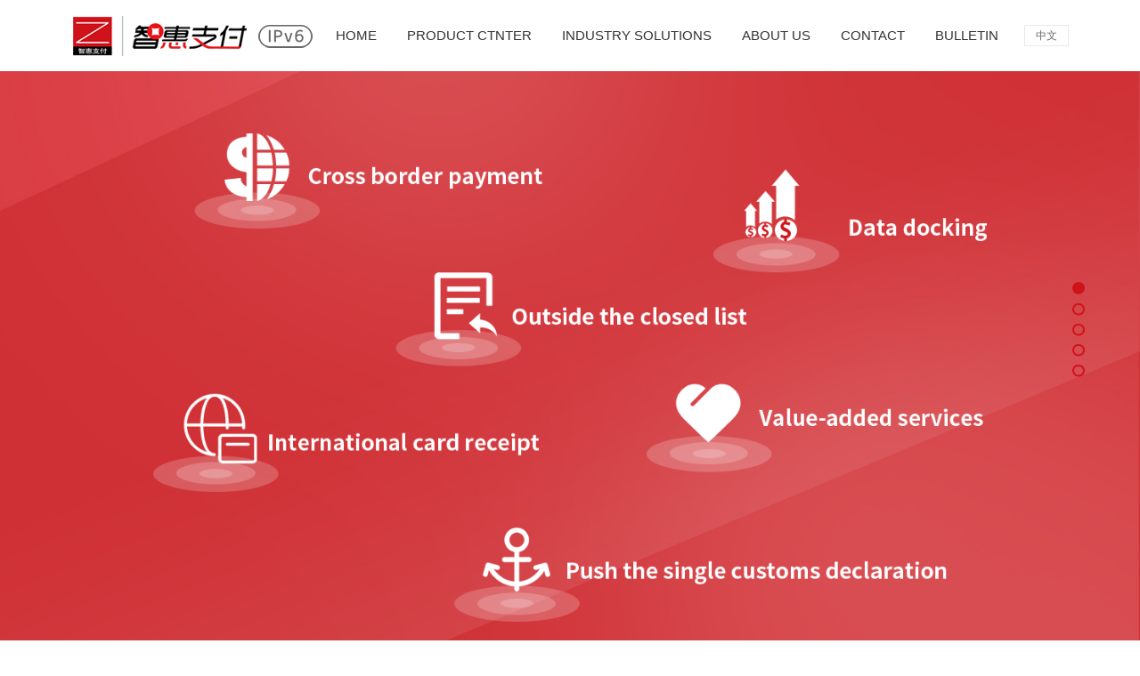

--- FILE ---
content_type: text/html
request_url: https://chinagpay.com/EN/index.html
body_size: 6503
content:
<!DOCTYPE html>
<!--[if lt IE 7]>      <html class="no-js lt-ie9 lt-ie8 lt-ie7"> <![endif]-->
<!--[if IE 7]>         <html class="no-js lt-ie9 lt-ie8"> <![endif]-->
<!--[if IE 8]>         <html class="no-js lt-ie9"> <![endif]-->
<!--[if gt IE 8]><!-->
<html class="no-js">
<!--<![endif]-->
<head>
<meta charset="utf-8">
<meta http-equiv="X-UA-Compatible" content="IE=edge">
<title>ChinaGpay</title>
<meta name="viewport" content="width=device-width, initial-scale=1">
<meta name="description" content="Free HTML5 Template by FREEHTML5.CO" />
<meta name="keywords" content="free html5, free template, free bootstrap, html5, css3, mobile first, responsive" />
<meta name="author" content="FREEHTML5.CO" />

<!-- Facebook and Twitter integration -->
<meta property="og:title" content=""/>
<meta property="og:image" content=""/>
<meta property="og:url" content=""/>
<meta property="og:site_name" content=""/>
<meta property="og:description" content=""/>
<meta name="twitter:title" content="" />
<meta name="twitter:image" content="" />
<meta name="twitter:url" content="" />
<meta name="twitter:card" content="" />
<link rel="shortcut icon" href="./images/favicon.ico"/>

<!--lib css-->
<link rel="stylesheet" href="css/bootstrap.css"/>
<link rel="stylesheet" href="css/jquery.fullPage.css"/>
<link rel="stylesheet" href="css/animate.css">
<link rel="stylesheet" type="text/css" href="css/style.reset.css"/>
<link rel="stylesheet" type="text/css" href="css/menu02.css">
<link rel="stylesheet" href="css/superfish.css">
<!--personal css-->
<link rel="stylesheet" href="css/index.css"/>
<link rel="stylesheet" href="css/nav.css"/>
<script src="lib/jquery.min.js"></script>
<script>
$(function(){
var nav=$(".header"); //得到导航对象
var win=$(window); //得到窗口对象
var sc=$(document);//得到document文档对象。
win.scroll(function(){
if(sc.scrollTop()>=138){
nav.addClass("fixednav");
$(".navTmp").fadeIn();
}else{
nav.removeClass("fixednav");
$(".navTmp").fadeOut();
}
})
})
</script>
<!--导航菜单js-->
<script>
    $(function(){
        $('ul.nav li.nav-item').hover(function(){
            $(this).children('div.subMenu').stop().slideToggle(600);
        })
    })
</script>
</head>
<body>
<!--导航栏-->

<div class="header">
  <div class="nav_wrap">
    <ul class="nav">
      <div class="nav_logo"><a href="index.html" ><img src="img/logo.png"></a><img src="img/ipv6.png"></div>
      <li class="nav-item"><a href="index.html">HOME</a></li>
      <li class="nav-item"><a href="product.html">PRODUCT CTNTER</a> 
        <!-- 二级菜单 S-->
        <div class="subMenu">
          <ul class="wrap">
            <li><a href="product.html">Internet Payment</a></li>
            <li><a href="productinfo.html">Offshore Collections and Payments</a></li>
            <li><a href="prepaid.html">Offshore acquiring</a></li>
            <li><a href="internationalca.html">International Card Acquiring </a></li>
            <li><a href="customization.html">Chinagpay card platform</a></li>

          </ul>
        </div>
        <!-- 二级菜单 E--> 
      </li>
      <li class="nav-item"><a href="solution.html">INDUSTRY SOLUTIONS</a></li>
      <li class="nav-item"><a href="about.html">ABOUT US</a></li>
      <li class="nav-item"><a href="contact.html">CONTACT</a></li>
      <li class="nav-item"><a href="news_list.html">BULLETIN</a>
      <div class="subMenu">
          <ul class="wrap2">
            <li><a href="news_list.html">News</a></li>

            <li><a href="terms_list.html">Bulletin</a></li>
          </ul>
        </div></li>
      <div class="language"><a href="../index.html">中文</a></div>
    </ul>
  </div>
</div>
<div class="pure"> </div>
<div id="resume">
  <div class="section item-1">
    <div class="container">
      <div class="row">
        <div class="icon-infomation col-xs-12 col-sm-12 col-md-12">
          <div class="text-center margintop150"><img src="images/bannertext02.png" alt="slider" ></div>
        </div>
      </div>
    </div>
  </div>
  <div class="section item-2">
    <div class="container">
      <div class="row">
        <div class="icon-infomation col-xs-12 col-sm-12 col-md-12"> <img src="images/item2img.png" alt="slider"> </div>
        <div class="icon-infomation col-xs-12 col-sm-12 col-md-12"> <img src="images/item2leftimg.png" alt="slider"> </div>
        <div class="icon-infomation col-xs-12 col-sm-12 col-md-12"> <img src="images/item2rightimg.png" alt="slider"> </div>
      </div>
    </div>
  </div>
  <div class="section item-3">
    <div class="container">
      <div class="row">
        <div class="icon-infomation col-xs-12 col-sm-12 col-md-12"> <img src="images/item3img.png" alt="slider"> </div>
        <div class="icon-infomation col-xs-12 col-sm-12 col-md-12"> <img src="images/item3leftimg.png" alt="slider"> </div>
        <div class="icon-infomation col-xs-12 col-sm-12 col-md-12"> <img src="images/item3rightimg.png" alt="slider"> </div>
      </div>
    </div>
  </div>
  <div class="section item-4">
    <div class="container">
      <div class="row">
        <div class="icon-infomation col-xs-12 col-sm-12 col-md-12"> <img src="img/item66img.png" alt=""> </div>
        <div class="icon-infomation col-xs-12 col-sm-12 col-md-12"> <img src="img/item66leftimg.png" alt=""> </div>
        <div class="icon-infomation col-xs-12 col-sm-12 col-md-12"> <img src="img/item66rightimg.png" alt=""> </div>
      </div>
    </div>
  </div>
  <div class="section item-5">
  <div class="item-5-img"></div>
  <div class="footer index">
  <div class="content">
    <div class="logo"><img src="img/logo.png"></div>
    <div class="menu2"><a href="contact.html">HELP</a> <a href="about.html">SECURITY CENTER</a> <a href="contact.html">CONTACT US</a></div>
    <div class="space"></div>
    <div class="cr">Beijing Ainong post station Technology Service Co., Ltd. <br/>
      Add：22/F, T2 office building, Xihuan Plaza, Xizhimenwai street, Xicheng District, Beijing<br/>
      Record No.：copyright © Beijing Ainong post station Technology Service Co., Ltd. Beijing ICP preparation No. 18042810-1 Beijing public network security preparation:1101020060933</div>
  </div>
</div>
  </div>
</div>
</div>
</body>
</html>
<script src="lib/jquery.fullPage.min.js"></script>
<script src="js/handler.js"></script>
<script src="js/resumeEnter.js"></script>

--- FILE ---
content_type: text/css
request_url: https://chinagpay.com/EN/css/style.reset.css
body_size: 4400
content:
@charset "utf-8"; /* CSS Document */

/* CSS3滚动条 */
::selection {background: #222 ; color: white ; text-shadow: none ;}
::-webkit-scrollbar-track-piece{width:10px;background-color:#f2f2f2 ;  border-radius:50px}
::-webkit-scrollbar{width:5px;height:6px}
::-webkit-scrollbar-thumb{height:50px;background:#3fb560;  border-radius:50px}
::-webkit-scrollbar-thumb:hover{background:#3fb560 ; cursor:pointer}  


/* 页面选中颜色 */
::-moz-selection {
	background: #222;
	color: #fff;
}

::selection {
	background: #222;
	color: #fff;
} 

*:focus {
	outline: none;
}
/*消除谷歌下input边框* /



/* 清除内外边距 */  
body, h1, h2, h3, h4, h5, h6, hr, p, blockquote, dl, dt, dd, ul, ol, li, pre, fieldset, lengend, button, input, textarea, th, td {
	margin: 0;
	padding: 0;
   _background-image:url(about:blank);
   _background-attachment:fixed;

} 

  
/* 设置默认字体 */ 
body, button, input, select, textarea {
	font-family: "微软雅黑","宋体","Arail";
	font-size: 12px;
	
}

.titleFont
{
    font-family: "Microsoft yahei","微软雅黑","Tahoma","Verdana","Arial","sans-serif";
}

.contentFont
{
    font-family: "宋体","新宋体","Arial","sans-serif";
}

.enFont
{
    font-family: "Arial","sans-serif";
}

.yahei {
	font-family: "微软雅黑","宋体","Arail";
}

.songti {
	font-family: "宋体","微软雅黑","Arail";
}

.Arail {
	font-family: "Arail","宋体","微软雅黑";
}

.Courier_New {
	font-family: "Courier New", Courier, monospace
}

.Georgia {
	font-family: Georgia, "Arail", Times, serif
}


/* 列表元素 */ 
ul,ol,li {
	list-style: none;
}

img {
	border: none;
}


/* a标签 */ 
a {
	text-decoration: none ; color:#fff ;
}

a:hover {
	text-decoration: none ;
} 


/* 定义浮动居中 */ 
.fl {
	float: left;
	display: inline
}

.fr {
	float: right;
	display: inline
}

.center {
	margin: 0 auto;
}

.clear {
	clear: both;
	height: 0px;
	line-height: 0px;
	font-size: 0px;
}


/* 重置h标签 */ 
h1 {
	font-size: 22px
}

h2 {
	font-size: 20px
}

h3 {
	font-size: 18px
}

h4 {
	font-size: 16px
}

h5 {
	font-size: 14px
}

h6 {
	font-size: 12px
}


/* 字体大小 */ 
.font12 {
	font-size: 12px
}

.font14 {
	font-size: 14px
}

.font16 {
	font-size: 16px
}

.font18 {
	font-size: 18px
}

.font20 {
	font-size: 20px
}

.font22 {
	font-size: 22px
}

.font24 {
	font-size: 24px
}

.font26 {
	font-size: 26px
}

.font28 {
	font-size: 28px
}


.font30 {
	font-size: 30px
}


/* 主色 */ 
.zhuse{ color:#3fb560 }


/* 所有颜色 */ 
.chi {
	color: #FF0000
}

.cheng {
	color: #f65f04
}

.huang {
	color: #f6e204
}

.lv {
	color: #2cdf03
}

.qing {
	color: #01ede5
}


.lan {
	color: #27B4FD;
}

.zi {
	color: #590afa
}

.hei {
	color: #000
}

.bai {
	color: #fff
}

.hui {
	color: #999
}


/* 定义边距 */ 
.mt5 {
	margin-top: 5px
}

.mr5 {
	margin-right: 5px
}

.mb5 {
	margin-bottom: 5px
}

.ml5 {
	margin-left: 5px
}

.mt10 {
	margin-top: 10px
}

.mr10 {
	margin-right: 10px
}

.mb10 {
	margin-bottom: 10px
}

.ml10 {
	margin-left: 10px
}

.mt15 {
	margin-top: 15px
}

.mr15 {
	margin-right: 15px
}

.mb15 {
	margin-bottom: 15px
}

.ml15 {
	margin-left: 15px
}

.mt20 {
	margin-top: 20px
}

.mr20 {
	margin-right: 20px
}

.mb20 {
	margin-bottom: 20px
}

.ml20 {
	margin-left: 20px
}

.mt25 {
	margin-top: 25px
}

.mr25 {
	margin-right: 25px
}

.mb25 {
	margin-bottom: 25px
}

.ml25 {
	margin-left: 25px
}

.mt30 {
	margin-top: 30px
}

.mr30 {
	margin-right: 30px
}

.mb30 {
	margin-bottom: 30px
}

.ml30 {
	margin-left: 30px
}

.mt35 {
	margin-top: 35px
}

.mr35 {
	margin-right: 35px
}


.mb35 {
	margin-bottom: 35px
}


.ml35 {
	margin-left: 35px
}

.mt40 {
	margin-top: 40px
}

.mr40 {
	margin-right: 40px
}

.mb40 {
	margin-bottom: 40px
}

.ml40 {
	margin-left: 40px
}

.mt50 {
	margin-top: 50px;
}

.mr50 {
	margin-right: 50px;
}

.mb50 {
	margin-bottom: 50px;
}

.ml50 {
	margin-left: 50px;
}


.pd10 {
	padding:10px
}

.pd20 {
	padding:20px
}

.pd30 {
	padding:30px
}

.pd40 {
	padding:40px
}

.pd50 {
	padding:50px
}




--- FILE ---
content_type: text/css
request_url: https://chinagpay.com/EN/css/menu02.css
body_size: 34681
content:


html.fh5co-overflow, body.fh5co-overflow {
  overflow-x: auto;
}
html.fh5co-overflow #fh5co-header-section, html.fh5co-overflow #fh5co-main, html.fh5co-overflow #fh5co-hero, html.fh5co-overflow #fh5co-mobile-menu, html.fh5co-overflow #fh5co-footer, body.fh5co-overflow #fh5co-header-section, body.fh5co-overflow #fh5co-main, body.fh5co-overflow #fh5co-hero, body.fh5co-overflow #fh5co-mobile-menu, body.fh5co-overflow #fh5co-footer {
  -webkit-transition: all 0.3s ease;
  -moz-transition: all 0.3s ease;
  -ms-transition: all 0.3s ease;
  -o-transition: all 0.3s ease;
  transition: all 0.3s ease;
}



/* Heading */
h1, .h1, h2, .h2, h3, .h3, h4, .h4, h5, .h5, h6, .h6 {
  margin: 0 0 10px 0;
  padding: 0;
}

/* Header */
#fh5co-header-section {

    width: 100%;
    z-index: 103000;
    
    
}
#top{background:#2e2e2e; color:#cccccc; padding:8px 0; font:400 12px "微软雅黑";}
#top a{color:#ccc;}

#headermain{background:#ffffff;
    }
@media screen and (max-width: 768px) {
	.slide img,.resume-hide img{width:80%;}
	.item-1 .motto{ margin-left: 0px;}
  #fh5co-logo {
    text-align: center;
    margin: 0px 0 0 0;
    float: none !important;
  }
  /*.sf-menu > li {
	clear:both;*/
}
}

/* Superfish Override Menu */
.sf-menu {
  margin: 0 !important;
}

.sf-menu {
  float: right;
}

.sf-menu ul {
  box-shadow: none;
  border: transparent;
  text-align:center;
}

.sf-menu a {
  color: rgba(0, 0, 0, 0.8);
  color: #438192;
  padding: .75em 1em;
  font-weight: normal;
  text-transform: uppercase;
  letter-spacing: 1px;
  border-left: none;
  border-top: none;
  border-top: none;
  text-decoration: none;
  zoom: 1;
  font-size: 13px;
  margin-bottom: -3px;
    
}

.sf-menu li,
.sf-menu ul li,
.sf-menu ul ul li,
.sf-menu li:hover,
.sf-menu li.sfHover {
  background: transparent;
}

.sf-menu ul li a,
.sf-menu ul ul li a {
  text-transform: none;
  padding: .75em 1em;
  letter-spacing: 1px;

}

.sf-menu li:hover a,
.sf-menu li.sfHover a,
.sf-menu ul li:hover a,
.sf-menu ul li.sfHover a,
.sf-menu li.active a {
  color: #d0131a;
  border-bottom:3px solid #d0131a;
}

.sf-menu ul li:hover,
.sf-menu ul li.sfHover {
  background: transparent;
}

.sf-menu ul li {
  background: transparent;
}

.sf-arrows .sf-with-ul {
  padding-right: 2.5em;
  *padding-right: 1em;
}

.sf-arrows .sf-with-ul:after {
	content: '';
	position: absolute;
	top: 50%;
	right: 0.2em;
	margin-top: 3px;
	height: 0;
	width: 0;
	/* order of following 3 rules important for fallbacks to work */
	border: 5px solid transparent;
	border-top-color: #dFeEFF; /* edit this to suit design (no rgba in IE8) */
	border-top-color: rgba(255,255,255,.5);
}
.sf-arrows > li > .sf-with-ul:focus:after,
.sf-arrows > li:hover > .sf-with-ul:after,
.sf-arrows > .sfHover > .sf-with-ul:after {
	border-top-color: white; /* IE8 fallback colour */
}
/* styling for right-facing arrows */
.sf-arrows ul .sf-with-ul:after {
	margin-top: -5px;
	/*margin-right: -3px;*/
	border-color: transparent;
	border-left-color: #dFeEFF; /* edit this to suit design (no rgba in IE8) */
	border-left-color: rgba(255,255,255,.5);
}
.sf-arrows ul li > .sf-with-ul:focus:after,
.sf-arrows ul li:hover > .sf-with-ul:after,
.sf-arrows ul .sfHover > .sf-with-ul:after {
	border-left-color: white;
}

.fh5co-special a {
  padding: 0px !important;
  margin-top: 20px;
  background: #f86942;
  padding-left: 20px !important;
  padding-top: 4px !important;
  padding-bottom: 4px !important;
  padding-right: 20px !important;
  color: #ffffff;
  -webkit-border-radius: 5px;
  -moz-border-radius: 5px;
  -ms-border-radius: 5px;
  -o-border-radius: 5px;
  border-radius: 5px;
}

#bs-example-navbar-collapse-1 {
  float: right;
  position: relative;
  margin-right: -20px;
  
}
#bs-example-navbar-collapse-1 .sf-menu a {
  padding: 1.5em 1em 1em 1em;
  font: 400 16px 微软雅黑;
}

#fh5co-primary-menu > li > ul li.active > a {
  color: #90d7ea !important;
	
}


#fh5co-primary-menu .fh5co-sub-menu {
  padding: 7px 0 7px 50px;
  border:none!important;
}


.site-header.has-image #primary-menu .sub-menu {
  border-color: #ebebeb;
  box-shadow: 0 0 0 1px rgba(0, 0, 0, 0.19);
}
.site-header.has-image #primary-menu .sub-menu:before {
  display: none;
}

#fh5co-primary-menu .fh5co-sub-menu a {
  letter-spacing: 0;
  padding: 0 15px;
  font-size: 16px;
  line-height: 30px;
  color: #efefef !important;
  text-transform: none;
  background: none;
 border-bottom:none!important;
}
#fh5co-primary-menu .fh5co-sub-menu a:hover {
  color: #fff !important;
}

.fh5co-nav-toggle {
  width: 25px;
  height: 25px;
  cursor: pointer;
  text-decoration: none;
}
.fh5co-nav-toggle.active i::before, .fh5co-nav-toggle.active i::after {
  background: #2e2e2e;
}
.fh5co-nav-toggle:hover, .fh5co-nav-toggle:focus, .fh5co-nav-toggle:active {
  outline: none;
  border-bottom: none !important;
}
.fh5co-nav-toggle i {
  position: relative;
  display: inline-block;
  width: 25px;
  height: 3px;
  color: #252525;
  font: bold 14px/.4 Helvetica;
  text-transform: uppercase;
  text-indent: -55px;
  background: #252525;
  transition: all .2s ease-out;
}
.fh5co-nav-toggle i::before, .fh5co-nav-toggle i::after {
  content: '';
  width: 25px;
  height: 3px;
  background: #252525;
  position: absolute;
  left: 0;
  transition: all .2s ease-out;
}
.fh5co-nav-toggle.fh5co-nav-white > i {
  color: #ffffff;
  background: #ffffff;
}
.fh5co-nav-toggle.fh5co-nav-white > i::before, .fh5co-nav-toggle.fh5co-nav-white > i::after {
  background: #ffffff;
}

.fh5co-nav-toggle i::before {
  top: -7px;
}

.fh5co-nav-toggle i::after {
  bottom: -7px;
}

.fh5co-nav-toggle:hover i::before {
  top: -10px;
}

.fh5co-nav-toggle:hover i::after {
  bottom: -10px;
}

.fh5co-nav-toggle.active i {
  background: transparent;
}

.fh5co-nav-toggle.active i::before {
  top: 0;
  -webkit-transform: rotateZ(45deg);
  -moz-transform: rotateZ(45deg);
  -ms-transform: rotateZ(45deg);
  -o-transform: rotateZ(45deg);
  transform: rotateZ(45deg);
}

.fh5co-nav-toggle.active i::after {
  bottom: 0;
  -webkit-transform: rotateZ(-45deg);
  -moz-transform: rotateZ(-45deg);
  -ms-transform: rotateZ(-45deg);
  -o-transform: rotateZ(-45deg);
  transform: rotateZ(-45deg);
}

.fh5co-nav-toggle {
  position: absolute;
  top: 0;
  left: 0;
  z-index: 21;
  padding: 6px 0 0 0;
  display: block;
  margin: 0 auto;
  display: none;
  background: #f86942;
  height: 44px;
  width: 44px;
  border-bottom: none !important;
}
@media screen and (max-width: 768px) {
  .fh5co-nav-toggle {
    display: block;
  }
}

/* Mobile Menu */
#fh5co-mobile-menu {
  -moz-transform: translateX(-275px);
  -webkit-transform: translateX(-275px);
  -ms-transform: translateX(-275px);
  transform: translateX(-275px);
  display: block;
  height: 100%;
  left: 0;
  overflow-y: auto;
  position: fixed;
  top: 0;
  width: 275px;
  z-index: 10002;
  background: #181920;
  padding: 0.75em 1.25em;
}
#fh5co-mobile-menu #fh5co-mobile-menu-ul {
  padding: 0;
  margin: 0;
}
#fh5co-mobile-menu #fh5co-mobile-menu-ul li {
  list-style: none;
}
#fh5co-mobile-menu #fh5co-mobile-menu-ul li.active > a {
  color: #ffffff;
}
#fh5co-mobile-menu #fh5co-mobile-menu-ul a {
  border-bottom: none !important;
  padding: 7px 0;
  display: block;
  color: #ccc;
  color: rgba(255, 255, 255, 0.5);
}
#fh5co-mobile-menu #fh5co-mobile-menu-ul a:hover {
  color: #ffffff;
  color: white;
}
#fh5co-mobile-menu #fh5co-mobile-menu-ul .fh5co-sub-ddown {
  position: relative;
}
#fh5co-mobile-menu #fh5co-mobile-menu-ul .fh5co-sub-ddown::after {
  font-family: 'themify';
  speak: none;
  font-style: normal;
  font-weight: normal;
  font-variant: normal;
  text-transform: none;
  line-height: 1;
  -webkit-font-smoothing: antialiased;
  -moz-osx-font-smoothing: grayscale;
  position: absolute;
  right: 0;
  margin-top: 2px;
  content: "\e64b";
}
#fh5co-mobile-menu #fh5co-mobile-menu-ul .fh5co-sub-menu {
  display: none;
  padding-left: 20px;
}
#fh5co-mobile-menu #fh5co-mobile-menu-ul .fh5co-sub-menu li {
  list-style: none;
}

#fh5co-logo-mobile-wrap {
  -webkit-transition: all 0.3s ease;
  -moz-transition: all 0.3s ease;
  -ms-transition: all 0.3s ease;
  -o-transition: all 0.3s ease;
  transition: all 0.3s ease;
  display: block;
  height: 44px;
  left: 0;
  position: fixed;
  text-align: center;
  top: 0;
  width: 100%;
  z-index: 10001;
  background: #2b303b;
  color: #ccc;
  -webkit-box-shadow: 0 0.125em 0.125em 0 rgba(0, 0, 0, 0.125);
  -moz-box-shadow: 0 0.125em 0.125em 0 rgba(0, 0, 0, 0.125);
  -ms-box-shadow: 0 0.125em 0.125em 0 rgba(0, 0, 0, 0.125);
  -o-box-shadow: 0 0.125em 0.125em 0 rgba(0, 0, 0, 0.125);
  box-shadow: 0 0.125em 0.125em 0 rgba(0, 0, 0, 0.125);
}
#fh5co-logo-mobile-wrap h1 {
  padding: 0;
  margin: 0;
  font-size: 20px;
  font-weight: bold;
}
#fh5co-logo-mobile-wrap h1 a {
  border-bottom: none !important;
  color: #ccc;
  letter-spacing: 3px;
  text-transform: uppercase;
}

@media screen and (max-width: 768px) {
  #fh5co-content {
    margin-bottom: 4em;
  }
}

#fh5co-sidebar {
  font-size: 14px;
}
#fh5co-sidebar .sidebar-box {
  margin-bottom: 2em;
  float: left;
  width: 100%;
}
#fh5co-sidebar .sidebar-heading {
  margin-bottom: 10px;
  font-size: 14px;
  text-transform: uppercase;
  letter-spacing: 4px;
  color: #2e2e2e;
  position: relative;
  padding-top: 7px;
}
#fh5co-sidebar .sidebar-heading .border {
  width: 30px;
  height: 3px;
  position: absolute;
  top: 0;
  left: 0;
  background: #ebebeb;
}
#fh5co-sidebar .sidebar-links {
  padding: 0;
  margin: 0 0 30px 0;
}
#fh5co-sidebar .sidebar-links li {
  padding: 0;
  margin: 0;
  list-style: none;
}

#fh5co-hero {
  background-color: #90d7ea;
  background-size: cover;
  background-repeat: no-repeat;
  background-position: center left;
  margin-bottom: 10em;
  float: left;
  width: 100%;
  height: 300px;
  display: table;
  position: relative;
  z-index: 20;
  color: #ffffff;
}
@media screen and (max-width: 768px) {
  #fh5co-hero {
    background-position: center center;
  }
}
#fh5co-hero:after {
  content: '';
  position: absolute;
  left: 0;
  bottom: -40px;
  overflow: visible;
  width: 100%;
  height: 750px;
  background: #90d7ea;
  z-index: -1;
  -webkit-transform: skewY(-3deg);
  -moz-transform: skewY(-3deg);
  -ms-transform: skewY(-3deg);
  -o-transform: skewY(-3deg);
  transform: skewY(-3deg);
  background-color: #90d7ea;
  background-size: cover;
  background-repeat: no-repeat;
  background-position: center center;
  background-image: url(../images/hero6.jpg);
}
#fh5co-hero .fh5co-arrow {
  position: absolute;
  bottom: -70px;
  left: 50%;
  margin-left: -30px;
  display: table;
  color: #ffffff;
  font-size: 24px;
  z-index: 99;
  text-decoration: none;
  width: 60px;
  height: 60px;
  background: #f86942;
  border-bottom: none !important;
  text-align: center;
  -webkit-border-radius: 50%;
  -moz-border-radius: 50%;
  -ms-border-radius: 50%;
  -o-border-radius: 50%;
  border-radius: 50%;
  -webkit-box-shadow: 0 0.125em 0.125em 0 rgba(0, 0, 0, 0.125);
  -moz-box-shadow: 0 0.125em 0.125em 0 rgba(0, 0, 0, 0.125);
  -ms-box-shadow: 0 0.125em 0.125em 0 rgba(0, 0, 0, 0.125);
  -o-box-shadow: 0 0.125em 0.125em 0 rgba(0, 0, 0, 0.125);
  box-shadow: 0 0.125em 0.125em 0 rgba(0, 0, 0, 0.125);
}
#fh5co-hero .fh5co-arrow i {
  display: table-cell;
  vertical-align: middle;
}
#fh5co-hero .fh5co-arrow:active, #fh5co-hero .fh5co-arrow:focus, #fh5co-hero .fh5co-arrow:hover {
  outline: none;
}
#fh5co-hero .fh5co-hero-wrap {
  padding-top: 15em;
  display: table;
  height: 600px;
  width: 100%;
}
@media screen and (max-width: 768px) {
  #fh5co-hero .fh5co-hero-wrap {
    padding-top: 4em;
  }
}
#fh5co-hero .fh5co-hero-wrap .fh5co-hero-intro {
  vertical-align: middle;
  text-align: center;
  color: #ffffff;
}
#fh5co-hero .fh5co-hero-wrap .fh5co-hero-intro a {
  color: rgba(255, 255, 255, 0.7);
  border-bottom: 1px solid rgba(255, 255, 255, 0.3);
}
#fh5co-hero .fh5co-hero-wrap .fh5co-hero-intro a:hover {
  color: white;
  border-bottom: 1px solid white;
}
#fh5co-hero .fh5co-hero-wrap .fh5co-hero-intro > h1 {
  font-size: 40px;
  font-weight: normal;
  color: #ffffff;
  text-shadow: 2px 2px 1px rgba(0, 0, 0, 0.08);
}
@media screen and (max-width: 768px) {
  #fh5co-hero .fh5co-hero-wrap .fh5co-hero-intro > h1 {
    font-size: 30px;
  }
}
#fh5co-hero .fh5co-hero-wrap .fh5co-hero-intro > h2 {
  letter-spacing: 4px;
  line-height: 1.5;
  font-size: 16px;
  text-transform: uppercase;
  padding-bottom: 20px;
  position: relative;
  color: #ffffff;
  text-shadow: 2px 2px 1px rgba(0, 0, 0, 0.08);
}
@media screen and (max-width: 768px) {
  #fh5co-hero .fh5co-hero-wrap .fh5co-hero-intro > h2 {
    letter-spacing: 3px;
  }
}
#fh5co-hero .fh5co-hero-wrap .btn {
  color: #ffffff;
  text-shadow: 2px 2px 1px rgba(0, 0, 0, 0.08);
}
#fh5co-hero .fh5co-hero-wrap .btn:hover, #fh5co-hero .fh5co-hero-wrap .btn:active, #fh5co-hero .fh5co-hero-wrap .btn:focus {
  background: #90d7ea;
  border-color: #90d7ea;
}

body.inner-page #fh5co-hero {
  height: 400px;
}
body.inner-page #fh5co-hero:after {
  height: 750px;
}
body.inner-page #fh5co-hero .fh5co-hero-wrap {
  padding-top: 15em;
}
@media screen and (max-width: 768px) {
  body.inner-page #fh5co-hero .fh5co-hero-wrap {
    padding-top: 4em;
  }
}

@media screen and (max-width: 768px) {
  #fh5co-hero, .fh5co-hero-wrap {
    position: relative;
    padding: 4em 0 3em 0;
    height: inherit !important;
  }
}

#fh5co-main {
  padding-top: 50px;
  position: relative;
  float: left;
  width: 100%;
  clear: both;
  margin-bottom: 10em;
}
@media screen and (max-width: 768px) {
  #fh5co-main {
    margin-top: 0px;
    padding-top: 20px;
    margin-bottom: 7em;
  }
}

@media screen and (max-width: 768px) {
  body.inner-page #fh5co-main {
    margin-top: 0px;
    padding-top: 20px;
  }
}

#fh5co-hero,
#fh5co-main,
#fh5co-logo-mobile-wrap {
  -moz-transform: translateX(0px);
  -webkit-transform: translateX(0px);
  -ms-transform: translateX(0px);
  transform: translateX(0px);
}

body.fh5co-mobile-menu-visible #fh5co-hero,
body.fh5co-mobile-menu-visible #fh5co-main,
body.fh5co-mobile-menu-visible #fh5co-logo-mobile-wrap {
  -moz-transform: translateX(275px);
  -webkit-transform: translateX(275px);
  -ms-transform: translateX(275px);
  transform: translateX(275px);
}

body.fh5co-mobile-menu-visible #fh5co-mobile-menu {
  -moz-transform: translateX(0);
  -webkit-transform: translateX(0);
  -ms-transform: translateX(0);
  transform: translateX(0);
}

#fh5co-works .fh5co-work-item figure {
  margin-bottom: 20px !important;
  float: left;
  width: 100%;
}
#fh5co-works .fh5co-work-item .heading {
  font-size: 17px;
  margin-bottom: 40px;
}
#fh5co-works .fh5co-work-item .fh5co-category {
  color: #ccc;
  font-size: 13px;
  margin-bottom: 0;
}

#fh5co-call-to-action {
  clear: both;
  display: block;
  padding: 3em 0;
  border-top: 1px solid #ccc;
  border-bottom: 1px solid #ccc;
  letter-spacing: 7px;
  text-transform: uppercase;
  background: transparent;
  font-size: 16px;
  color: #000000;
}
#fh5co-call-to-action:hover, #fh5co-call-to-action:focus, #fh5co-call-to-action:active {
  color: #ffffff;
  background: #f86942;
  border-top: 1px solid #f86942;
  border-bottom: 1px solid #f86942;
}

#fh5co-footer {
  clear: both;
  position: relative;
  padding: 4em 0 1em 0;
  background: #90d7ea;
  background: #f3f8f9;
  float: left;
  width: 100%;
  font-size: 13px;
  line-height: 20px;
}
#fh5co-footer::before {
  content: '';
  position: absolute;
  left: 0;
  top: -4em;
  overflow: hidden;
  width: 100%;
  height: 350px;
  background: #90d7ea;
  background: #f3f8f9;
  z-index: -1;
  -webkit-transform: skewY(3deg);
  -moz-transform: skewY(3deg);
  -ms-transform: skewY(3deg);
  -o-transform: skewY(3deg);
  transform: skewY(3deg);
}
#fh5co-footer .fh5co-arrow {
  position: absolute;
  top: -84px;
  left: 50%;
  margin-left: -30px;
  display: table;
  color: #ffffff !important;
  font-size: 24px;
  z-index: 99;
  text-decoration: none;
  width: 60px;
  height: 60px;
  background: #f86942;
  border-bottom: none !important;
  text-align: center;
  -webkit-border-radius: 50%;
  -moz-border-radius: 50%;
  -ms-border-radius: 50%;
  -o-border-radius: 50%;
  border-radius: 50%;
  -webkit-box-shadow: 0 0.125em 0.125em 0 rgba(0, 0, 0, 0.125);
  -moz-box-shadow: 0 0.125em 0.125em 0 rgba(0, 0, 0, 0.125);
  -ms-box-shadow: 0 0.125em 0.125em 0 rgba(0, 0, 0, 0.125);
  -o-box-shadow: 0 0.125em 0.125em 0 rgba(0, 0, 0, 0.125);
  box-shadow: 0 0.125em 0.125em 0 rgba(0, 0, 0, 0.125);
}
#fh5co-footer .fh5co-arrow i {
  display: table-cell;
  vertical-align: middle;
}
#fh5co-footer .fh5co-arrow:active, #fh5co-footer .fh5co-arrow:focus, #fh5co-footer .fh5co-arrow:hover {
  outline: none;
  color: #ffffff !important;
}
#fh5co-footer .fh5co-copyright {
  margin-top: 5em;
}
#fh5co-footer .fh5co-footer-heading {
  font-size: 15px;
  text-transform: uppercase;
  letter-spacing: 3px;
  color: #ccc;
  margin-bottom: 10px;
}
#fh5co-footer .fh5co-footer-links {
  padding: 0;
  margin: 0 0 30px 0;
}
#fh5co-footer .fh5co-footer-links li {
  padding: 0;
  margin: 0;
  list-style: none;
}

.quote {
  width: 80%;
  margin: 0 auto;
  font-size: 28px;
  font-weight: 300;
  line-height: 38px;
}
.quote cite {
  margin-top: 20px;
  display: block;
  font-size: 20px;
  font-style: normal;
}
@media screen and (max-width: 768px) {
  .quote {
    font-size: 20px;
    width: 100%;
  }
}

/* Helper Classes */
/* Spacer */
.fh5co-spacer {
  clear: both;
  position: relative;
  border: none;
  padding: 0;
  margin: 0;
}

.fh5co-spacer-xlg {
  height: 150px;
}
@media screen and (max-width: 768px) {
  .fh5co-spacer-xlg {
    height: 70px;
  }
}

.fh5co-spacer-lg {
  height: 100px;
}
@media screen and (max-width: 768px) {
  .fh5co-spacer-lg {
    height: 50px;
  }
}

.fh5co-spacer-md {
  height: 80px;
}
@media screen and (max-width: 768px) {
  .fh5co-spacer-md {
    height: 30px;
  }
}

.fh5co-spacer-sm {
  height: 50px;
}
@media screen and (max-width: 768px) {
  .fh5co-spacer-sm {
    height: 20px;
  }
}

.fh5co-spacer-xs {
  height: 30px;
}
@media screen and (max-width: 768px) {
  .fh5co-spacer-xs {
    height: 20px;
  }
}

.fh5co-spacer-xxs {
  height: 20px;
}

.fh5co-letter-spacing {
  letter-spacing: 1px;
}

.fh5co-no-margin-bottom {
  margin-bottom: 0 !important;
}

.fh5co-uppercase-heading-sm {
  font-size: 14px;
  line-height: 26px;
  text-transform: uppercase;
  letter-spacing: 3px;
  color: #ccc;
}

.form-group {
  margin-bottom: 15px;
}

.image-popup:hover {
  opacity: .7;
}

.fh5co-section-heading .fh5co-lead {
  text-transform: uppercase;
  letter-spacing: 5px;
  position: relative;
}
.fh5co-section-heading .fh5co-lead > .fh5co-line {
  height: 2px;
  display: block;
  width: 100px;
  position: absolute;
  bottom: 0;
  left: 50%;
  margin-left: -50px;
  background: rgba(0, 0, 0, 0.3);
}
.fh5co-section-heading .fh5co-sub {
  font-size: 18px;
}

/* 
========================================

Components 

========================================
*/
/* Buttons */
.btn {
  text-transform: uppercase;
  letter-spacing: 2px;
  padding-left: 10px;
  padding-right: 10px;
}
.btn:hover, .btn:focus, .btn:active {
  box-shadow: none;
  outline: none !important;
  border-color: transparent;
}
.btn.fh5co-btn-icon {
  text-transform: none !important;
  letter-spacing: normal !important;
  padding-left: 15px;
  padding-right: 15px;
}

.btn-outline {
  border: 2px solid #eaeaea !important;
  background: transparent;
  color: #2a2e37;
}
.btn-outline:hover, .btn-outline:active, .btn-outline:focus {
  border: 2px solid #f86942 !important;
  background: #f86942 !important;
  color: #ffffff;
}

.btn-primary {
  background: #90d7ea;
}

.btn-success {
  background: #00e195;
}

.btn-danger {
  background: #d0121b;
}

.btn-info {
  background: #0bbff2;
}

.btn-warning {
  background: #ff9942;
}

.btn-primary,
.btn-success,
.btn-info,
.btn-warning,
.btn-danger {
  border-color: transparent;
}

.btn-default:hover, .btn-default:active, .btn-default:focus,
.btn-primary:hover,
.btn-primary:active,
.btn-primary:focus,
.btn-success:hover,
.btn-success:active,
.btn-success:focus,
.btn-info:hover,
.btn-info:active,
.btn-info:focus,
.btn-warning:hover,
.btn-warning:active,
.btn-warning:focus,
.btn-danger:hover,
.btn-danger:active,
.btn-danger:focus {
  background: #282e3c;
  color: #ffffff;
}

.form-control {
  box-shadow: none !important;
  border: 1px solid #ccc;
}
.form-control:hover, .form-control:focus, .form-control:active {
  outline: none;
  box-shadow: none !important;
  border: 1px solid #333;
}

.js .to-animate,
.js .feature-box,
.js .work-box,
.js .footer-box,
.js .animate-box {
  opacity: 0;
}

/* Features*/
#fh5co-features .fh5co-feature {
  margin-bottom: 30px;
}
#fh5co-features .fh5co-feature .heading {
  font-size: 18px;
  margin: 0;
  font-weight: normal;
  color: #2e2e2e;
}
#fh5co-features .fh5co-feature-icon {
  margin: 0 auto 2em auto;
  text-align: center;
  border-radius: 30px;
  -webkit-border-radius: 50%;
  -moz-border-radius: 50%;
  -ms-border-radius: 50%;
  -o-border-radius: 50%;
  border-radius: 50%;
}
#fh5co-features .fh5co-feature-icon i {
  vertical-align: middle;
  font-size: 50px;
  color: #90d7ea;
}

/* Header */
.fh5co-header {
  text-align: center;
}
.fh5co-header .fh5co-heading {
  font-weight: bold;
  font-size: 45px;
  line-height: 57px;
}
@media screen and (max-width: 768px) {
  .fh5co-header .fh5co-heading {
    font-size: 30px !important;
    line-height: 42px !important;
  }
}
.fh5co-header .fh5co-heading-sub {
  color: #777;
  font-size: 18px;
  line-height: 30px;
}

/* Easy Rsponsive Tabs */
.fh5co-tab {
  clear: both;
  display: block;
}

.resp-tab-active {
  color: #90d7ea;
}

.resp-content-active, .resp-accordion-active {
  display: block;
}

.fh5co-tab-menu-icon {
  font-size: 20px;
  position: relative;
  float: left;
  margin-right: 10px;
}
@media screen and (max-width: 768px) {
  .fh5co-tab-menu-icon {
    margin-top: 7px;
  }
}

#fh5co-feature-slider .fh5co-item-slide-text {
  margin-top: 1em;
}
#fh5co-feature-slider .fh5co-item-slide-text > h2 {
  position: relative;
  padding-bottom: 20px;
}
#fh5co-feature-slider .fh5co-item-slide-text > h2 span {
  display: block;
  position: absolute;
  left: 0;
  bottom: 0;
  width: 40px;
  height: 3px;
  background: #ccc;
  background: rgba(0, 0, 0, 0.1);
}
@media screen and (max-width: 992px) {
  #fh5co-feature-slider .fh5co-item-slide-text {
    margin-top: 0em;
  }
}
@media screen and (max-width: 768px) {
  #fh5co-feature-slider .fh5co-item-slide-text {
    margin-top: 0em;
  }
}
@media screen and (max-width: 480px) {
  #fh5co-feature-slider .fh5co-item-slide-text {
    margin-top: 0em;
  }
}

#fh5co-testimonial {
  padding: 10em 0;
  background: #000 url(../images/hero2.jpg) no-repeat center center;
  background-size: cover;
}
@media screen and (max-width: 768px) {
  #fh5co-testimonial {
    padding: 3em 0;
  }
}
#fh5co-testimonial blockquote {
  padding-left: 0;
  width: 70%;
  margin: 0 auto;
  color: #ffffff;
  border-left: none;
  font-size: 45px;
  line-height: 57px;
}
@media screen and (max-width: 768px) {
  #fh5co-testimonial blockquote {
    width: 100%;
    font-size: 35px;
    line-height: 47px;
  }
}
#fh5co-testimonial blockquote p {
  text-align: center;
  color: #ffffff;
}
#fh5co-testimonial .fh5co-testimonial-author {
  font-size: 18px;
}
#fh5co-testimonial .fh5co-uppercase-heading-sm {
  color: #ffffff;
}

/* Accordions */
.fh5co-accordion .panel-title > a {
  border-bottom: none !important;
}
.fh5co-accordion .panel-title > a:hover {
  border-bottom: none !important;
}
.fh5co-accordion .panel-heading {
  background: transparent;
  position: relative;
  cursor: pointer;
}
.fh5co-accordion .panel-heading .accordion-toggle {
  color: #90d7ea;
}
.fh5co-accordion .panel-heading .accordion-toggle:after {
  font-family: 'themify';
  speak: none;
  font-style: normal;
  font-weight: normal;
  font-variant: normal;
  text-transform: none;
  line-height: 1;
  -webkit-font-smoothing: antialiased;
  -moz-osx-font-smoothing: grayscale;
  color: #2e2e2e !important;
  position: absolute;
  content: "\e622";
  right: 15px;
  top: 16px;
}
.fh5co-accordion .panel-heading.collapsed .accordion-toggle {
  color: #2e2e2e !important;
}
.fh5co-accordion .panel-heading.collapsed .accordion-toggle:after {
  font-family: 'themify';
  speak: none;
  font-style: normal;
  font-weight: normal;
  font-variant: normal;
  text-transform: none;
  line-height: 1;
  -webkit-font-smoothing: antialiased;
  -moz-osx-font-smoothing: grayscale;
  color: #2e2e2e !important;
  position: absolute;
  content: "\e61a";
  right: 15px;
  top: 16px;
}

/* Progress Bars */
.progress {
  height: 15px;
  -webkit-border-radius: 30px;
  -moz-border-radius: 30px;
  -ms-border-radius: 30px;
  -o-border-radius: 30px;
  border-radius: 30px;
}

.progress-bar {
  box-shadow: none;
  -webkit-border-radius: 30px;
  -moz-border-radius: 30px;
  -ms-border-radius: 30px;
  -o-border-radius: 30px;
  border-radius: 30px;
}
.progress-bar.progress-bar-default {
  background: #90d7ea;
}
.progress-bar.progress-bar-success {
  background: #00e195;
}
.progress-bar.progress-bar-info {
  background: #0bbff2;
}
.progress-bar.progress-bar-warning {
  background: #ffd042;
}
.progress-bar.progress-bar-danger {
  background: #e02745;
}

/* Social Icons */
.fh5co-social-icons {
  padding: 0;
}
.fh5co-social-icons li {
  list-style: none;
  display: inline;
  display: inline-block;
}
.fh5co-social-icons li a {
  height: 40px;
  width: 40px;
  border: 1px solid #ebebeb;
  display: table;
  text-align: center;
  color: #2e2e2e;
  -webkit-border-radius: 50%;
  -moz-border-radius: 50%;
  -ms-border-radius: 50%;
  -o-border-radius: 50%;
  border-radius: 50%;
}
.fh5co-social-icons li a:hover {
  background: #f86942;
  border: 1px solid #f86942 !important;
  color: #ffffff !important;
}
.fh5co-social-icons li i {
  display: table-cell;
  vertical-align: middle;
  font-size: 18px;
}

/* Pricing Tables */
@media screen and (max-width: 992px) {
  .fh5co-pricing-table-1 .fh5co-pricing-table-item {
    margin-bottom: 20px !important;
  }
}
@media screen and (max-width: 768px) {
  .fh5co-pricing-table-1 .fh5co-pricing-table-item {
    margin-bottom: 20px !important;
    float: left;
    width: 100%;
  }
}
.fh5co-pricing-table-1 .fh5co-pricing-table-item .fh5co-pricing-table-item-body,
.fh5co-pricing-table-1 .fh5co-pricing-table-item .fh5co-pricing-table-item-heading {
  text-align: center;
  float: left;
  width: 100%;
  padding: 1em 2em;
}
.fh5co-pricing-table-1 .fh5co-pricing-table-item .fh5co-pricing-table-item-heading {
  background: #90d7ea;
  color: #ffffff;
}
.fh5co-pricing-table-1 .fh5co-pricing-table-item .fh5co-pricing-table-item-heading h3 {
  font-size: 70px;
  position: relative;
  display: inline-block;
}
.fh5co-pricing-table-1 .fh5co-pricing-table-item .fh5co-pricing-table-item-heading h3 sup {
  position: absolute;
  top: 2px;
  margin-left: -7px;
}
.fh5co-pricing-table-1 .fh5co-pricing-table-item .fh5co-pricing-table-item-heading h3 sup, .fh5co-pricing-table-1 .fh5co-pricing-table-item .fh5co-pricing-table-item-heading h3 span {
  font-size: 14px;
  text-transform: uppercase;
}
.fh5co-pricing-table-1 .fh5co-pricing-table-item .fh5co-pricing-table-item-heading p {
  color: rgba(255, 255, 255, 0.6);
  font-size: 14px;
  letter-spacing: 3px;
  text-transform: uppercase;
}
.fh5co-pricing-table-1 .fh5co-pricing-table-item.fh5co-best-offer .fh5co-pricing-table-item-heading {
  background: #90d7ea;
  color: #ffffff;
}
.fh5co-pricing-table-1 .fh5co-pricing-table-item .fh5co-pricing-table-item-body {
  border: 2px solid #ccc;
  border-top: none;
}
.fh5co-pricing-table-1 .fh5co-pricing-table-item .fh5co-pricing-table-item-body ul {
  padding: 0;
  margin: 0;
}
.fh5co-pricing-table-1 .fh5co-pricing-table-item .fh5co-pricing-table-item-body ul li {
  list-style: none;
  padding: 0;
  margin: 0 0 10px 0;
}
.fh5co-pricing-table-1 .fh5co-pricing-table-item.fh5co-best-offer .fh5co-pricing-table-item-body {
  border: 2px solid #90d7ea;
  border-top: none;
}

/* Nav Links */
.fh5co-nav-links ul {
  padding: 0;
  margin: 0;
}
.fh5co-nav-links ul li {
  padding: 0;
  margin: 0 0 .5em 0;
  list-style: none;
}
.fh5co-nav-links ul li.active a {
  color: #2e2e2e;
  border-bottom: 2px solid #90d7ea;
}

/* Owl Override Style */
.owl-carousel .owl-controls,
.owl-carousel-posts .owl-controls {
  margin-top: 0;
}

.owl-carousel .owl-controls .owl-nav .owl-next,
.owl-carousel .owl-controls .owl-nav .owl-prev,
.owl-carousel-posts .owl-controls .owl-nav .owl-next,
.owl-carousel-posts .owl-controls .owl-nav .owl-prev {
  top: 50%;
  margin-top: -29px;
  z-index: 9999;
  position: absolute;
  -webkit-transition: all 0.2s ease;
  -moz-transition: all 0.2s ease;
  -ms-transition: all 0.2s ease;
  -o-transition: all 0.2s ease;
  transition: all 0.2s ease;
}

.owl-carousel-posts .owl-controls .owl-nav .owl-next,
.owl-carousel-posts .owl-controls .owl-nav .owl-prev {
  top: 24%;
}

.owl-carousel .owl-controls .owl-nav .owl-next,
.owl-carousel-posts .owl-controls .owl-nav .owl-next {
  right: -40px;
}
.owl-carousel .owl-controls .owl-nav .owl-next:hover,
.owl-carousel-posts .owl-controls .owl-nav .owl-next:hover {
  margin-right: -10px;
}

.owl-carousel .owl-controls .owl-nav .owl-prev,
.owl-carousel-posts .owl-controls .owl-nav .owl-prev {
  left: -40px;
}
.owl-carousel .owl-controls .owl-nav .owl-prev:hover,
.owl-carousel-posts .owl-controls .owl-nav .owl-prev:hover {
  margin-left: -10px;
}

.owl-carousel-posts .owl-controls .owl-nav .owl-next {
  right: -50px;
}
@media screen and (max-width: 768px) {
  .owl-carousel-posts .owl-controls .owl-nav .owl-next {
    right: 0px;
  }
}

.owl-carousel-posts .owl-controls .owl-nav .owl-prev {
  left: -50px;
}
@media screen and (max-width: 768px) {
  .owl-carousel-posts .owl-controls .owl-nav .owl-prev {
    left: 0px;
  }
}

.owl-carousel-posts .owl-controls .owl-nav .owl-next i,
.owl-carousel-posts .owl-controls .owl-nav .owl-prev i,
.owl-carousel-fullwidth .owl-controls .owl-nav .owl-next i,
.owl-carousel-fullwidth .owl-controls .owl-nav .owl-prev i {
  color: #2e2e2e;
}
.owl-carousel-posts .owl-controls .owl-nav .owl-next:hover i,
.owl-carousel-posts .owl-controls .owl-nav .owl-prev:hover i,
.owl-carousel-fullwidth .owl-controls .owl-nav .owl-next:hover i,
.owl-carousel-fullwidth .owl-controls .owl-nav .owl-prev:hover i {
  color: #000000;
}

.owl-carousel-fullwidth.fh5co-light-arrow .owl-controls .owl-nav .owl-next i,
.owl-carousel-fullwidth.fh5co-light-arrow .owl-controls .owl-nav .owl-prev i {
  color: #ffffff;
}
.owl-carousel-fullwidth.fh5co-light-arrow .owl-controls .owl-nav .owl-next:hover i,
.owl-carousel-fullwidth.fh5co-light-arrow .owl-controls .owl-nav .owl-prev:hover i {
  color: #ffffff;
}

@media screen and (max-width: 768px) {
  .owl-theme .owl-controls .owl-nav {
    display: none;
  }
}

.owl-theme .owl-controls .owl-nav [class*="owl-"] {
  background: none !important;
}
.owl-theme .owl-controls .owl-nav [class*="owl-"] i {
  font-size: 30px;
}
.owl-theme .owl-controls .owl-nav [class*="owl-"] i:hover, .owl-theme .owl-controls .owl-nav [class*="owl-"] i:focus {
  background: none !important;
}
.owl-theme .owl-controls .owl-nav [class*="owl-"]:hover, .owl-theme .owl-controls .owl-nav [class*="owl-"]:focus {
  background: none !important;
}

.owl-theme .owl-dots {
  position: absolute;
  bottom: 0;
  width: 100%;
  text-align: center;
}

.owl-carousel-fullwidth.owl-theme .owl-dots {
  bottom: 0;
  margin-bottom: -2.5em;
}

.owl-theme .owl-dots .owl-dot span {
  width: 10px;
  height: 10px;
  background: #90d7ea;
  -webkit-transition: all 0.2s ease;
  -moz-transition: all 0.2s ease;
  -ms-transition: all 0.2s ease;
  -o-transition: all 0.2s ease;
  transition: all 0.2s ease;
  border: 2px solid transparent;
}
.owl-theme .owl-dots .owl-dot span:hover {
  background: none;
  border: 2px solid #90d7ea;
}

.owl-theme .owl-dots .owl-dot.active span, .owl-theme .owl-dots .owl-dot:hover span {
  background: none;
  border: 2px solid #90d7ea;
}

/* Image Alignment */
img.fh5co-align-right {
  float: right;
  margin: 0 0 .5em 1em;
}
@media screen and (max-width: 480px) {
  img.fh5co-align-right {
    width: 100%;
    margin: 0 0 .5em 0;
  }
}
img.fh5co-align-left {
  float: left;
  margin: 0 1em .5em 0;
}
@media screen and (max-width: 480px) {
  img.fh5co-align-left {
    width: 100%;
    margin: 0 0 .5em 0;
  }
}
img.fh5co-align-center {
  display: block;
  margin-left: auto;
  margin-right: auto;
}

a > img.fh5co-align-right {
  float: right;
  margin: 0 0 .5em 1em;
}
@media screen and (max-width: 480px) {
  a > img.fh5co-align-right {
    width: 100%;
    margin: 0 0 .5em 0;
  }
}
a > img.fh5co-align-left {
  float: left;
  margin: 0 1em .5em 0;
}
@media screen and (max-width: 480px) {
  a > img.fh5co-align-left {
    width: 100%;
    margin: 0 0 .5em 0;
  }
}
a > img.fh5co-align-center {
  display: block;
  margin-left: auto;
  margin-right: auto;
}

/*# sourceMappingURL=style.css.map */
.navbar {
    background: rgba(0,0,0,0);
    transition: 1s all ease;
}.resume {
    position:absolute;
    right: 0;
    left: 0;
    z-index: 10;
    border: none;
}

--- FILE ---
content_type: text/css
request_url: https://chinagpay.com/EN/css/superfish.css
body_size: 1692
content:
/*** ESSENTIAL STYLES ***/
.sf-menu, .sf-menu * {
	margin: 0;
	padding: 0;
	list-style: none;
}
.sf-menu li {
	position: relative;
}
.sf-menu ul {
	position: absolute;
	display: none;
	top: 100%;
	left: -200px;	
	z-index: 99;
}
.sf-menu > li {
	float: left;
}
.sf-menu li:hover > ul,
.sf-menu li.sfHover > ul {
	display: block;
}

.sf-menu a {
	display: block;
	position: relative;
}
.sf-menu ul ul {
	top: 0;
	left: 100%;
}


/*** DEMO SKIN ***/
.sf-menu {
	float: left;
	
}
.sf-menu ul {
	
	min-width: 49em; /* allow long menu items to determine submenu width */
	*width: 49em; /* no auto sub width for IE7, see white-space comment below */
}
.sf-menu ul.lastul{min-width: 11em; /* allow long menu items to determine submenu width */
	*width: 11em; /* no auto sub width for IE7, see white-space comment below */}
.sf-menu ul.lastul02{min-width: 80em; /* allow long menu items to determine submenu width */
	*width: 80em; /* no auto sub width for IE7, see white-space comment below */}
.sf-menu a {
	padding: .75em 1em;
	text-decoration: none;
	zoom: 1; /* IE7 */
}
.sf-menu a {
	color: #333;
}
.sf-menu li {
	color:#333;
}
.sf-menu ul li {
	float: left;
}
.sf-menu ul ul li {
	
}
.sf-menu li:hover,
.sf-menu li.sfHover {
	
	/* only transition out, not in */
	-webkit-transition: none;
	transition: none;
}
.EngName{background:url(../img/logo.png) no-repeat left center; width:185px; margin-top:10px;}
/*** arrows (for all except IE7) **/
.sf-arrows .sf-with-ul {
	padding-right: 2.5em;
	*padding-right: 1em; /* no CSS arrows for IE7 (lack pseudo-elements) */
}
/* styling for both css and generated arrows */



--- FILE ---
content_type: text/css
request_url: https://chinagpay.com/EN/css/index.css
body_size: 11296
content:
@import "base.css";
@import "page-1.css";
@import "page-2.css";
@import "page-3.css";
@import "page-4.css";
@import "page-5.css";
@import "page-6.css";
@import "background.css";
@import "movement.css";
.resume-hide{
    display: none;
}

.section.item-1 ,
.section.item-2 ,
.section.item-3 ,
.section.item-4 ,
.section.item-6 {
    text-align: center;
    
}

/**********************导航条**********************************/
.resume{
    position: fixed;
    right: 0;
    left: 0;
	top:0;
    z-index: 10;
    border: none;
}
.navbar {
    background: rgba(0,0,0,0);
    transition: 1s all ease;
}
.resume .navbar-brand,
.resume .navbar-brand:visited,
.resume .navbar-brand:hover
{
    color: #A7E615;
    font-size: 18px;
}
.resume .navbar-right li a,
.resume .navbar-right li a:visited{
    color: #ffffff;!important;
    font-weight: 500;
    text-decoration: none;
}
.resume .navbar-right li a:hover {
    color: #ffffff;!important;
    text-decoration: none;
}

.navbar-default .navbar-nav>.active>a:hover,
.navbar-default .navbar-nav>.active>a:visited,
.navbar-default .navbar-nav>.active>a:focus {
    color: #ffffff;
    background-color:#0F698A ;
    text-decoration: none;
}
.navbar-default .navbar-toggle {
    background-color: #d0121b;
}
 .navbar-default .navbar-toggle:focus{
     background-color: #122b40;
}
.navbar-default .navbar-toggle:hover {
    background-color: #d0121b;
}
/********************导航条End***************************************/

/********************右侧导航栏*************************************/

#fp-nav{
    top: 50%;
}

#fp-nav ul li{
    vertical-align: middle;
    margin: 10px 50px 0 ;
}
#fp-nav li .active {
    background-position: 0 bottom;
}
#fp-nav ul li a {
    display: block;
    color: #8F9DA4;
    width: 21px;
    height: 21px;
    background: url(../images/dot.png) 5px 5px no-repeat;
    /*right: 0;*/
}
#fp-nav span {
    display: none;
}


/****************************右侧导航栏End******************************/


/* lead */

h2.header-boxed span{color:#d0121b; padding:30px 0 10px 0;}
.lead{font:400 16px "微软雅黑"; color:#7d7d7d; line-height:1.5em; }
.lead a{padding:10px 20px; border:2px solid #666666; border-radius:25px; margin:10px 8px; color:#333; display:inline-block;}
.lead a:hover,.lead a.text-white:hover{background:#d0121b; border:2px solid #d0121b; color:#FFF;}
.text-white{color:#FFF;}
.lead a.text-white{color:#FFF; border:2px solid #ffffff;}

/* teammate */
.teammate { 
  padding-top:74px; 
  margin-bottom: 10px;
}
.teammate .bio { padding:10px 15px; height:120px; overflow:hidden; background:#FFF; }
.teammate .address{color:#666; padding:15px 0; margin-top:30px; text-align:left;}
.teammate .address h4{font:400 18px "微软雅黑"; padding-bottom:15px;}
.teammate .address ul li{list-style:none; font:400 12px "微软雅黑"; line-height:24px;}
.teammate .address ul li i{display:inline-block; width:5%; vertical-align:top; padding-top:8px;}
.teammate .address ul li span{display:inline-block; width:95%; vertical-align:top;}
.teammate .profile-photo {
	height:150px;
  overflow: hidden;
}     
.teammate .profile-photo img {
  -webkit-transition: all .4s ease;
     -moz-transition: all .4s ease;
      -ms-transition: all .4s ease;
       -o-transition: all .4s ease;
          transition: all .4s ease;
}
.teammate:hover .profile-photo img,
.teammate:focus .profile-photo img {
  -webkit-transform: scale(1.1);
     -moz-transform: scale(1.1);
      -ms-transform: scale(1.1);
       -o-transform: scale(1.1);
          transform: scale(1.1);
}
.teammate .bio h4{font:400 18px "微软雅黑"; }
.teammate .bio ul li {
  font:400 12px "微软雅黑"; list-style:none; padding:3px 0;
}
.teammate .bio a { color: #666;  line-height:1.1em;}
.teammate .bio a:hover,
.teammate .bio a:focus { color: #d0121b }

/* line */
.line{border-bottom:2px solid #f8dcdd; text-align:center; margin:10px auto;}
.line h2{border-bottom:2px solid #d0121b; font:400 24px "微软雅黑"; line-height:18px;
	display:inline-block;
  *display:inline;
  *zoom:1;
  margin-bottom:-2px;
  padding-bottom:5px;
}
.line h2 p{color:#999999; font-size:12px;}
.line02{border-bottom:2px solid #f8dcdd; text-align:center; margin:10px auto;}
.line02 h2{border-bottom:2px solid #d0121b; font:400 24px "微软雅黑"; line-height:18px;
	display:inline-block;
  *display:inline;
  *zoom:1;
  margin-bottom:-2px;
  *margin-bottom:0px;
  padding-bottom:15px; z-index:10000;
}
.contact-img{text-align:center; padding-bottom:20px;}

.contact_desc{
  padding:10px 0 0px 0; background:#FFF;
}
.projects{
	background:url(../img/fiveBG.jpg) no-repeat center top;
	position:relative;
	padding: 0.5em 0 ;
}

.copy {
    text-align: left;
    background:url("../img/footback.png")   ;
    padding: 1em 1em 15em 1em;font:200 14px "微软雅黑";
    height: 268px;
    width: 100%;
  bottom: 0;
  }
  .copy02{
   text-align: center;
    background:#2e2e2e;
    padding: 1em 1.5em;font:200 14px "微软雅黑";
	
  }
.copy p ,.copy02 p{
  color: #e5e5e5;
   padding:5px;
   margin:0;
}
.copy p a,.copy02 p a {
   color:#e5e5e5;
}
.copy p a:hover,.copy02 p a:hover{
	 text-decoration: underline;
}
.copybottom{padding: 20px 0 0 0; border-top: 1px solid #4a4b4c; text-align: center;}
.copy ul li{float: left; margin-right: 50px;}
.copy .wxtext{padding-left: 40px; display: block;}

**************************/
#main-slide .item img {
	
}
#main-slide .item .slider-content {
	z-index: 0;
	opacity: 0;
	-webkit-transition: opacity 500ms;
	-moz-transition: opacity 500ms;
	-o-transition: opacity 500ms;
	transition: opacity 500ms;
}
#main-slide .item.active .slider-content {
	z-index: 0;
	opacity: 1;
	-webkit-transition: opacity 100ms;
	-moz-transition: opacity 100ms;
	-o-transition: opacity 100ms;
	transition: opacity 100ms;
}
#main-slide .item.active .slider-content .logo {
	color: #f39c12;
	font-weight: bold;
}
#main-slide .slider-content {
	top: 50%;
	margin-top: -110px;
	left: 0;
	padding: 0;
	text-align: center;
	position: absolute;
	width: 100%;
	height: 100%;
	color: #fff;
}
#main-slide .carousel-indicators {
	bottom: 30px;
}
.carousel-indicators li {
	width: 14px !important;
	height: 14px !important;
	border: 2px solid #fff !important;
	margin: 1px !important;
}
#main-slide .carousel-control.left, #main-slide .carousel-control.right {
	opacity: 1;
	filter: alpha(opacity=100);
	background-image: none;
	background-repeat: no-repeat;
	text-shadow: none;
}
#main-slide .carousel-control.left span {
	padding: 15px;
}
#main-slide .carousel-control.right span {
	padding: 15px;
}
#main-slide .carousel-control .fa-angle-left, #main-slide .carousel-control .fa-angle-right {
	position: absolute;
	top: 40%;
	z-index: 5;
	display: inline-block;
}
#main-slide .carousel-control .fa-angle-left {
	left: 0;
}
#main-slide .carousel-control .fa-angle-right {
	right: 0;
}
#main-slide .carousel-control i {
	background: rgba(0,0,0,.7);
	color: #fff;
	line-height: 36px;
	font-size: 32px;
	padding: 15px 20px;
	-moz-transition: all 500ms ease;
	-webkit-transition: all 500ms ease;
	-ms-transition: all 500ms ease;
	-o-transition: all 500ms ease;
	transition: all 500ms ease;
}
#main-slide .slider-content h2 {
	font-size: 60px;
	font-weight: 500;
	text-transform: uppercase;
	color: #eee;
}
#main-slide .slider-content h2.white, #main-slide .slider-content h3.white {
	color: #fff;
}
#main-slide .slider-content h3 {
	font-size: 36px;
	font-weight: 300;
	margin-top: 40px;
	text-align: center;
	color: #eee;
}
.slider.btn {
	padding: 6px 20px;
	margin-top: 60px;
	font-size: 16px;
	line-height: 28px;
	border: 0;
	color: #fff;
	background-color: rgba(243,156,18,0.8);
	-moz-transition: all 300ms ease;
	-webkit-transition: all 300ms ease;
	-ms-transition: all 300ms ease;
	-o-transition: all 300ms ease;
	transition: all 300ms ease;
}
.slider.btn.btn-default {
	margin-left: 4px;
	background: #ECECEC
}
.slider.btn:hover {
	background-color: rgba(243,156,18,1);
}
.slider.btn:focus, .slider.btn:active:focus, .slider.btn:active:hover {
	outline: none;
}
#feature {
	background: #f2f2f2;
	padding-bottom: 0px;
}
#feature a {
	color: #f39c12;
	font-weight: bold;
	margin-left: 5px;
	text-transform: uppercase;
}
#feature a:hover {
	color: #444;
}
#feature .btn-primary:hover {
	margin-top: 40px;
	padding: 8px 120px;
	background: #f2f2f2;
	color: #666;
	border-radius: 10px 10px 0 0;
	border: 0;
	box-shadow: 0 -10px 10px #ddd;
}
#inner-page {
	background: #f8f8f8;
	padding-bottom: 0;
	padding-bottom: 20px;
}
.features {
	padding: 0;
}
.feature-wrap {
	margin-bottom: 35px;
	overflow: hidden;
	text-align: center;
}
.feature-wrap h2 {
	margin-top: 10px;
}
.feature-wrap .pull-left {
	margin-right: 25px;
}
.feature-wrap i.fa {
	font-size: 48px;
	height: 110px;
	width: 110px;
	margin: 3px;
	border-radius: 100%;
	line-height: 110px;
	text-align: center;
	background: #ffffff;
	color: #f39c12;
}
#recent-works .col-xs-12.col-sm-4.col-md-4 {
	padding: 15px;
}
#recent-works {
	padding-bottom: 70px;
}
.recent-work-wrap {
	position: relative;
}
#recent-works .readmore {
	color: #f39c12;
	font-weight: bold;
	margin-left: 5px;
	text-transform: uppercase;
}
#recent-works .readmore:hover {
	color: #444;
}
.recent-work-wrap img {
	width: 100%;
}
.recent-work-wrap .recent-work-inner {
	top: 0;
	background: transparent;
	opacity: 1;
	width: 100%;
	border-radius: 0;
	margin-bottom: 0;
	text-align: center;
}
.recent-work-wrap .recent-work-inner h3 {
	margin: 10px 0;
}
.recent-work-wrap .recent-work-inner h3 a {
	font-size: 24px;
	color: #fff;
}
.recent-work-wrap .overlay {
	position: absolute;
	top: 0;
	left: 0;
	width: 100%;
	height: 100%;
	opacity: 0;
	border-radius: 0;
	background: #f39c12;
	color: #fff;
	vertical-align: middle;
	-webkit-transition: opacity 500ms;
	-moz-transition: opacity 500ms;
	-o-transition: opacity 500ms;
	transition: opacity 500ms;
	padding: 30px;
}
.recent-work-wrap .overlay .preview {
	bottom: 0;
	display: inline-block;
	height: 35px;
	line-height: 35px;
	border-radius: 0;
	background: transparent;
	text-align: center;
	color: #fff;
}
.recent-work-wrap:hover .overlay {
	opacity: 0.9;
}
.margintop150{margin-top: 150px;}
.banklogo ul li{float: left;width: 18%;margin:15px 10px;padding: 1px;border:1px solid #eeeeee;}
.banklogo ul li img{width: 90%;}
.hzshbody{background: #f3f6fa; padding:35px 20px; margin-top: -10px;}


.tab-content{
    margin-top:12px;
}
.flashSale .tab-content .tab-pane {
    display: none;
}
.flashSale .tab-content .active {
    display: block;
}
.flashSaleDeals {
   
    height: 107px;
    position: relative;
    overflow: hidden;
}
.flashSaleDeals ul li{
    
    float:left;
    height:107px;
}
.xsq_deal_wrapper,.saleDeal{
    position: relative;
    display: block;
    float: left;
    width: 204px;
    height: 107px;
    margin-left: 5px;
	margin-right: 5px;
}

.triggerleft {
    width: 12px;
    height: 22px;
    background-image: url("../images/iconleft.png");
    position: absolute;
    top: 45px;
    z-index: 3;
}
.triggerright {
    width: 12px;
    height: 22px;
    background-image: url("../images/iconright.png");
    position: absolute;
    top: 45px;
    z-index: 3;
}
.zuo{
    
    left: 5px;
}
.zuo:hover{
    
}
.you{
    
    right: 0;
}
.you:hover{
    
}
.item-5-img{ background:url(../images/crosstrade.png) no-repeat center; height:600px;}

--- FILE ---
content_type: text/css
request_url: https://chinagpay.com/EN/css/nav.css
body_size: 2834
content:
@charset "UTF-8";


.header{ height:80px; position:fixed; width:100%; background:#fff; z-index:103000;}
.content { width:1200px; margin:0 auto;}

.logo{ float:left; padding:15px 0 0 0;}
.nav_wrap {position:relative; width:100%; height:80px; z-index:998;	}
        .nav { max-width:1120px; margin:0 auto; height:80px;}
		.nav .nav_logo{ float:left; padding-top:16px; width:280px;}
		.nav .nav_logo a{ margin-right:8px;}
		.nav li{ position:inherit;}
        li.nav-item { float:left; height:80px; list-style:none;}
        li.nav-item>a{display: block; padding:0 15px; margin:0 2px;text-align: center;line-height: 80px;font-size: 15px;position: relative; font-weight:100; color:#333; font-family:Arial, Helvetica, sans-serif;}
		li.nav-item>a:hover{color:#C00;}
        li.nav-item>a::before{ display: none; background:#f1f1f2; position: absolute;}
        li.nav-item:hover>a ,li.nav-item.active>a{ background:#f1f1f2;}
        li.nav-item:hover>a::before,li.nav-item.active>a::before{display: block;}
		ul .home{}
		ul .home>a{ background:url(../images/icon_home.png) no-repeat; background-position:0 12px; padding:0 10px; height:48px;}
		li.home:hover>a ,li.home.active>a{  background:url(../images/icon_home.png) no-repeat; background-position:0 12px;}
        /* 二级菜单 */
        .subMenu{ display:none;position: absolute;top:80px;left: 0;width: 100%;background-color:#f1f1f2; padding:10px 0;}
        .subMenu>ul{max-width:1250px; margin:0 auto;}
		.subMenu>ul>li{ float:left; margin:0 10px; list-style:none;}
        .subMenu>ul>li>a{display:block;padding:10px;color: #333; font-size:15px; font-weight:300; font-family:Arial, Helvetica, sans-serif;}
        .subMenu>ul>li>a:hover{color:#C00;}
		.subMenu>ul>li .img .icon img{ text-align:center; height:100%;}
		.subMenu>ul>li>a:hover .icon{ display:none; }
		.subMenu>ul>li  h3{ text-align:left; margin:10px 0;}
		.subMenu>ul>li div{}
		.subMenu>.wrap2{ padding-left:820px;}

.fixednav{box-shadow:0px 0px 10px #ddd;}
.nav .language{ float:right;padding-top:28px;}
.nav .language a{ font-size:12px; font-weight:300; line-height:22px; display:block; border:1px solid #e9e9e9; padding:0 12px; color:#666;}
.nav .language a:hover{ background:#f5f5f5;}




/*----footer----*/
/*----footer----*/
.footer{text-align: left;background: url(../img/footback.png);height: 268px;width: 100%; bottom: 0;}
.footer .content{ padding-top:30px; max-width:1120px;}
.footer .logo{ float:left;}
.footer .menu2{ float:right; text-align:right; font-weight:300; font-size:12px;}
.footer .menu2 a{ display:block; margin:0 10px; float:left; padding-top:30px;color:#333;}
.footer .cr{ float:left; padding-top:20px; padding-left:10px; font-size:12px; width:620px;}
.index .content{ padding-top:20px;}
.index .cr{ padding-top:10px; line-height:1.5;}

--- FILE ---
content_type: text/css
request_url: https://chinagpay.com/EN/css/base.css
body_size: 224
content:

body {
    font-family: microsoft yahei, sans-serif;
    tap-heilight-color:transparent;
    -webkit-tap-highlight-color: transparent;
}
a {
    color: #ffffff;
}

.f-left {
    float: left;
}
.f-right {
    float: right;
}

--- FILE ---
content_type: text/css
request_url: https://chinagpay.com/EN/css/page-1.css
body_size: 2668
content:
.item-1 .word {
    margin-top: -8%;
}
.item-1 img{ width:80%;}

.item-1 .word>span:first-child {
    text-align: center;
    font-size: 50px;
    font-weight: 700;
    color: #0A9676;
    text-shadow: 5px -2px 8px #151414;
}
.item-1 .word>span.hidden-xs,
.item-1 .word>span.col-xs-12{
    color: #B6BF31;
    text-shadow: 9px -2px 15px #000;
}

.item-1 .motto {
    font-size: 25px;
	margin-left:300px;
}
.item-1 .next-page {
    position: absolute;
    margin-left: -35px;
    left: 50%;
    top: 70%;
    border: 2px solid rgba(255,255,255,.2);
    width: 70px;
    height: 70px;
    border-radius: 50%;
}
.item-1 .next-page,
.item-1 .next-page:hover ,
.item-1 .next-page:focus{
    color: #fff;
}

.item-1 .next-page{
    line-height: 80px;
    overflow: hidden;
    background: rgba(0,0,0,.2);
    transition: 1s all ease;
    -webkit-transition: 1s all ease;
}
.item-1 .next-page:hover{
    background: rgba(51,51,51,1);
}

.item-1 .next-page span {
    font-size: 30px;
    animation: nextPage 2s linear infinite;
    -webkit-animation: nextPage 2s linear infinite;
}
.item-1 .next-page {
    animation: fadeInUp 2s ease ;
    -webkit-animation: fadeInUp 2s ease ;
}
.item-1 .inner {
    width: 100%;
    height: 100%;
    display: none;
    position: absolute;
}

.item-1  .corner1,
.item-1  .corner2,
.item-1  .corner3,
.item-1  .corner4{
    max-width: 72px;
    min-width: 50px;
    width: 5%;
    position: absolute;

}
.item-1  [class^='corner'] img {
    width: 100%;
}

.item-1  .corner1{
    left: 10%;
    top: 10%;
    animation: corner1 1s ease;
    -webkit-animation: corner1 1s ease;
    transform-origin: 0;
    -webkit-transform-origin: 0;
}

.item-1 .corner2{
    left: 10%;
    bottom: 10%;
    animation: corner2 1s ease;
    -webkit-animation: corner2 1s ease;
    transform-origin: 0;
    -webkit-transform-origin: 0;
}
.item-1 .corner3{
    right: 10%;
    top: 10%;
    animation: corner3 1s ease;
    -webkit-animation: corner3 1s ease;
}

.item-1 .corner4{
    right: 10%;
    bottom: 10%;
    animation: corner4 1s ease;
    -webkit-animation: corner4 1s ease;

}

.word>span:nth-child(1),
.word>span:nth-child(2){
    display: inline-block;
    -webkit-animation: fadeInDownBig 1s ease;
    animation: fadeInDownBig 1s ease;
}
.word p:nth-child(1){
    -webkit-animation: bounceInLeft 1s ease;
    animation: bounceInLeft 1s ease;
}

.word p:nth-child(2){
	 opacity: 0;
    -webkit-animation: bounceInRight 1s ease forwards;
    animation: bounceInRight 1s ease forwards;
    -webkit-animation-delay:1s;
   
}
@media screen and (max-width: 768px) {
	.slide img,.resume-hide img{width:100%;}
	.item-1 .motto{ margin-left: 0px;}
	 
}




--- FILE ---
content_type: text/css
request_url: https://chinagpay.com/EN/css/page-2.css
body_size: 2212
content:
/**********************基本信息页面**********************************/


.item-2 .row{
    margin: 0;
}
.item-2 .container  {
    display: none;
}
.item-2 .container .icon-infomation {
   
  position: relative;
}


.item-2 .icon-infomation p{
    
    text-align: center;
}
.item-2  .icon-infomation:nth-child(1){
    -webkit-animation: bounceInUp 1s ease;
    animation: bounceInUp 1s ease;
	
}

.item-2  .icon-infomation:nth-child(2){
    opacity: 0;
    -webkit-animation: bounceInLeft 1s ease forwards;
    animation: bounceInLeft 1s ease forwards;
    -webkit-animation-delay:1s;
	position:absolute;
	left:-513px;
	top:160px;
	
}
.item-2  .icon-infomation:nth-child(3){
    opacity: 0;
    -webkit-animation: bounceInRight 1s ease forwards;
    animation: bounceInRight 1s ease forwards;
    -webkit-animation-delay:1s;
	position:absolute;
	right:-513px;
	top:160px;
}

.item-2  .icon-infomation:nth-child(4){
    opacity: 0;
    -webkit-animation: bounceInRight 2s ease forwards;
    animation: bounceInRight 2s ease forwards;
    -webkit-animation-delay:2s;
}
/*.item-2 .page2-title.rotateOutUpLeft {*/
    /*-webkit-animation: rotateOutUpLeft .5s ease ;*/
    /*animation: rotateOutUpLeft .5s ease ;*/
/*}*/
.item-2  .page2-title {
    display: inline-block;
    -webkit-animation: zoomInDown 2s ease forwards;
    animation: zoomInDown 2s ease forwards;
}

.item-2 .icon-infomation.zoomOutUp {
    opacity: 1;
    -webkit-animation: slideOutUp .5s linear ;
    animation: slideOutUp .5s linear ;
}
/**********************基本信息页面end********************************/
.item-2 h2 {
    font:600 42px "微软雅黑";
    padding-top:55px;
	padding-bottom:10px;
}
.item-2 p {
    font:400 16px "微软雅黑";
}

@media(max-width:768px)  {
    .item-2 .container .icon-infomation img {
	
   height: 100%;
   width: 100%
}
    .item-2 h2 {
        font:600 30px "微软雅黑";
    }
    .item-2 p {
        font:400 12px "微软雅黑";
    }
	.item-2 .icon-infomation:nth-child(1) {padding-top:50px;}
	
	
.item-2  .icon-infomation:nth-child(2){
   
	position:absolute;
	left:-180px;
	top:200px;
	
}
.item-2  .icon-infomation:nth-child(3){
	position:absolute;
	left:180px;
	top:200px;
}
   
}

--- FILE ---
content_type: text/css
request_url: https://chinagpay.com/EN/css/page-3.css
body_size: 2012
content:
/**********************基本信息页面**********************************/


.item-3 .row {
	margin: 0;
}
.item-3 .container {
	display: none;
}
.item-3 .container .icon-infomation {
	position: relative;
}
.item-3 .icon-infomation p {
	text-align: center;
}
.item-3 .icon-infomation:nth-child(1) {
	
}
.item-3 .icon-infomation:nth-child(2) {
	opacity: 0;
	-webkit-animation: bounceInLeft 1s ease forwards;
	animation: bounceInLeft 1s ease forwards;
	-webkit-animation-delay: 0s;
	position: absolute;
	left: -433px;
	top: 130px;
}
.item-3 .icon-infomation:nth-child(3) {
	opacity: 0;
	-webkit-animation: bounceInRight 1s ease forwards;
	animation: bounceInRight 1s ease forwards;
	-webkit-animation-delay: 0s;
	position: absolute;
	right: -533px;
	top: 300px;
}
.item-3 .icon-infomation:nth-child(4) {
	opacity: 0;
	-webkit-animation: bounceInRight 2s ease forwards;
	animation: bounceInRight 2s ease forwards;
	-webkit-animation-delay: 2s;
}
/*.item-2 .page2-title.rotateOutUpLeft {*/
    /*-webkit-animation: rotateOutUpLeft .5s ease ;*/
    /*animation: rotateOutUpLeft .5s ease ;*/
/*}*/
.item-3 .page2-title {
	display: inline-block;
	-webkit-animation: zoomInDown 2s ease forwards;
	animation: zoomInDown 2s ease forwards;
}
.item-3 .icon-infomation.zoomOutUp {
	opacity: 1;
	-webkit-animation: slideOutUp .5s linear;
	animation: slideOutUp .5s linear;
}
/**********************基本信息页面end********************************/
.item-2 h2 {
	font: 600 42px "微软雅黑";
	padding-top: 55px;
	padding-bottom: 10px;
}
.item-2 p {
	font: 400 16px "微软雅黑";
}
@media(max-width:768px) {
.item-2 .container .icon-infomation img {
	height: 100%;
	width: 100%
}
.item-2 h2 {
	font: 600 30px "微软雅黑";
}
.item-2 p {
	font: 400 12px "微软雅黑";
}
.item-2 .icon-infomation:nth-child(1) {
	padding-top: 50px;
}
.item-2 .icon-infomation:nth-child(2) {
	position: absolute;
	left: -180px;
	top: 200px;
}
.item-2 .icon-infomation:nth-child(3) {
	position: absolute;
	left: 180px;
	top: 200px;
}
}


--- FILE ---
content_type: text/css
request_url: https://chinagpay.com/EN/css/page-4.css
body_size: 2518
content:
.item-4 .container {
    display: none;
}
.item-4 .fp-tableCell {
    vertical-align: middle;
    
}
.item-4 .title{
    -webkit-animation: flipInY 2s linear ;
    animation: flipInY 2s linear ;
}

.item-4 .sign{
    margin-top: 20px;
    margin-bottom: 20px;
    -webkit-animation: flip 1s linear ;
    animation: flip 1s linear ;
    color: rgba(16, 16, 16, 0.98);
    text-shadow: 1px 1px 1px red;
}
.item-4 .experience {
    height: 100px;
}
.item-4 .team-img {
    width: 120px;
    height: 120px;
}
#item-4 .thumbnail {
    display: block;
    background-color: transparent;
    border:0;
}

#item-4 .thumbnail .caption {
    color: #000000;
    padding: 9px;
    font-family: inherit;
}
#item-4 h2 {
    font:600 42px "微软雅黑";
    padding-top:55px;
	padding-bottom:10px;
}

#item-4 .thumbnail .team-img {
    border: 4px solid transparent;
    -webkit-animation: team-img 3s linear infinite;
    animation: team-img 3s linear infinite;
}
#item-4 .thumbnail {
    margin: 0;
}



.item-4 .container .icon-infomation {
   
  position: relative;
}



.item-4  .icon-infomation:nth-child(1){
    -webkit-animation: bounceInUp 1s ease;
    animation: bounceInUp 1s ease;
}

.item-4  .icon-infomation:nth-child(2){
	 opacity: 0;
    -webkit-animation: bounceInLeft 1s ease forwards;
    animation: bounceInLeft 1s ease forwards;
    -webkit-animation-delay:1s;
	position:absolute;
	left:-513px;
	top:200px;
   
}
.item-4  .icon-infomation:nth-child(3){
    opacity: 0;
    -webkit-animation: bounceInLight 1s ease forwards;
    animation: bounceInRight 1s ease forwards;
    -webkit-animation-delay:1s;
	position:absolute;
	right:-513px;
	top:280px;
}

.item-4  .icon-infomation:nth-child(4){
     opacity: 0;
    -webkit-animation: lightSpeedIn 2s ease forwards;
    animation: lightSpeedIn 2s ease forwards;
    -webkit-animation-delay:1s;
}

@media(max-width:768px)  {
    .item-4 .fp-tableCell {
        padding-top: 45px;
    }
    .item-4 .title {
        font-size: 35px;
    }
    #item-4 h2 {
        font:600 30px "微软雅黑";
		padding-top:30px;
    }
    #item-4 p {
        font:400 12px "微软雅黑";
    }
    #item-4 .thumbnail p{
        font-size: 13px;
    }
    #item-4 .thumbnail .img-circle{
        width: 70%;
    }
	.item-4 .container .icon-infomation img {
   width: 100%; height: 100%;
}
	.item-4  .icon-infomation:nth-child(2){
	 
	position:absolute;
	left:-260px;
	top:120px;
   
}
.item-4  .icon-infomation:nth-child(3){
    
	position:absolute;
	left:260px;
	top:200px;
}
}


--- FILE ---
content_type: text/css
request_url: https://chinagpay.com/EN/css/page-5.css
body_size: 4334
content:
.fp-controlArrow.fp-prev {
    -webkit-animation: shake 2s ease ;
    animation: shake 2s ease ;

}

.fp-controlArrow.fp-next {
    -webkit-animation: shake 2s ease ;
    animation: shake 2s ease ;
    -webkit-animation-delay: .5s;
}






.isotope, .isotope .isotope-item {
    /* change duration value to whatever you like */
    -webkit-transition-duration: 0.8s;
    -moz-transition-duration: 0.8s;
    transition-duration: 0.8s;
}
.isotope-item {
    margin-right: -1px;
    font-size: 12px;
}

.portfolio-item {
    margin-bottom: 30px;
    -webkit-transition: all 0.5s ease-out;
    transition: all 0.5s ease-out;
}
.portfolio-item:hover {
    margin-bottom: 30px;
    -webkit-transform: scale(1.2);
    transform: scale(1.2);
}
.portfolio-item .hover-bg {
    height: 260px;
    overflow: hidden;
    position: relative;
}
.hover-bg .hover-text {
    position: absolute;
    text-align: center;
    margin: 0 auto;
    color: #ffffff;
    background: rgba(0, 0, 0, 0.66);
    padding: 25% 0;
    height: 100%;
    width: 100%;
    opacity: 0;
    transition: all 0.5s;
}
.hover-bg .hover-text>h4 {
    opacity: 0;
    -webkit-transform: translateY(100%);
    transform: translateY(100%);
    transition: all 0.3s;
}
.hover-bg:hover .hover-text>h4 {
    opacity: 1;
    -webkit-backface-visibility: hidden;
    -webkit-transform: translateY(0);
    transform: translateY(0);
}
.hover-bg .hover-text>i {
    opacity: 0;
    -webkit-transform: translateY(0);
    transform: translateY(0);
    transition: all 0.3s;
}
.hover-bg:hover .hover-text>i {
    opacity: 1;
    -webkit-backface-visibility: hidden;
    -webkit-transform: translateY(100%);
    transform: translateY(100%);
}
.hover-bg:hover .hover-text {
    opacity: 1;
}

/****************************************************第二瓶********************************************/
.rotator{
    background-color:#222;
    width:800px;
    height:300px;
    margin:40px auto 0 auto;
    position:relative;
    font-family:'Myriad Pro',Arial,Helvetica,sans-serif;
    color:#fff;
    /*text-transform:uppercase;*/
    letter-spacing:-1px;
    border:3px solid #f0f0f0;
    overflow:hidden;
    -moz-box-shadow:0px 0px 10px #222;
    -webkit-box-shadow:0px 0px 10px #222;
    box-shadow:0px 0px 10px #222;
    /*display: none;*/
}
@media(max-width:768px){
    .rotator{
        width: 140%;
        margin-top: 30px;
        left: -50%;
        margin-left:100px;
        transform: rotate(90deg);
        -webkit-transform: rotate(90deg);
    }
	.projects{min-height: 390px;}
}

img.bg{
    position:absolute;
    top:0px;
    left:0px;
}
.rotator ul{
    list-style:none;
    position:absolute;
    right:0px;
    top:0px;
    margin-top:6px;
    z-index:999999;
}
.rotator ul li{
    display:block;
    float:left;
    clear:both;
    width:260px;
}
.rotator ul li a{
    width:230px;
    float:right;
    /*clear:both;*/
    padding-left:10px;
    text-decoration:none;
    display:block;
    height:52px;
    line-height:52px;
    background-color:#222;
    margin:1px -20px 1px 0px;
    opacity:0.7;
    color:#f0f0f0;
    font-size:20px !important;
    border:2px solid #000;
    border-right:none;
    outline:none;
    /*text-shadow:-1px 1px 1px #000;*/
    -moz-border-radius:10px 0px 0px 20px;
    -webkit-border-top-left-radius:10px;
    -webkit-border-bottom-left-radius:20px;
    border-top-left-radius:10px;
    border-bottom-left-radius:20px;
}

.rotator ul li a:hover{
    text-shadow:0px 0px 2px #fff;
}

.rotator .heading{
    position:absolute;
    top:0px;
    left:0px;
    width:500px;
}


.rotator .heading h1{
    text-shadow:-1px 1px 1px #555;
    font-weight:normal;
    font-size:46px !important;
    padding:20px;
}
.rotator .description{
    width:500px;
    height:80px;
    position:absolute;
    bottom:0px;
    left:0px;
    padding:20px;
    background-color:#222;
    -moz-border-radius:0px 10px 0px 0px;
    -webkit-border-top-right-radius:10px;
    border-top-right-radius:10px;
    opacity:0.7;
    border-top:2px solid #000;
    border-right:2px solid #000;
}

.rotator .description p{
    text-shadow:-1px 1px 1px #000;
    text-transform:none;
    letter-spacing:normal;
    line-height:26px;
}
a.more{
    color:orange;
    text-decoration:none;
    text-transform:uppercase;
    font-size:10px;
}
a.more:hover{
    color:#fff;
}



--- FILE ---
content_type: text/css
request_url: https://chinagpay.com/EN/css/page-6.css
body_size: 389
content:
.item-6 {
    font-size: 15px;
}

.item-6 .top{
    background: #16BA9D;
    width: 100%;
    height: 50%;
    position: absolute;
    top: 0;
    z-index: 10;
    /*display: none;*/
}

.item-6 .foot{
    background: #16BA9D;
    width: 100%;
    height: 50%;
    position: absolute;
    bottom: 0;
    z-index: 10;
    /*display: none;*/
}
.item-6 .word {
    font-size: 20px;
}











--- FILE ---
content_type: text/css
request_url: https://chinagpay.com/EN/css/background.css
body_size: 1347
content:
/*********************设置背景************************************/
.item-1 {
    background: url(../images/bg7.jpg) no-repeat center center;
    -webkit-background-size: cover;
    background-size:cover ;
}
.item-2 {
    background: #5db1d1!important;
   -webkit-background-size: cover;
    background-size:cover;
}
.item2bgimg{background: url(../images/bg0201.jpg) no-repeat center center!important;
	-webkit-background-size: cover;width: 100%;
    height: 100%;
    background-size:cover;}
.item-3 {
    background: #67c0ac!important;
    -webkit-background-size: cover;
    background-size:cover;
}
.item-4 {
    background:#d56255!important;
    -webkit-background-size: cover;
    background-size:cover;
}
.item-5 {
    background:#ffffff!important;
    
}

.guns {
    opacity: 1;
    width: 100%;
    height: 100%;
    /*background: url("../images/pure.jpg") no-repeat center center;*/
    -webkit-background-size: cover;
    background-size:cover;
    position: fixed;
    display: none;
}
.pure {
    width: 100%;
    height: 100%;
    background: url("../images/pure.jpg") no-repeat center center;
    -webkit-background-size: cover;
    background-size:cover;
    position: fixed;
    display: none;
}
/**********************设置背景End*****************************************/

--- FILE ---
content_type: text/css
request_url: https://chinagpay.com/EN/css/movement.css
body_size: 1741
content:
@keyframes nextPage {
    0% {
        top:-55px
    }
    100% {
        top: 30px;
    }
}

@-webkit-keyframes nextPage {
    0% {
        top:-55px
    }

    100% {
        top: 30px;
    }
}

@-webkit-keyframes corner1 {
    from {
        opacity: .5;
        -webkit-transform: rotate(-90deg);
    }
    to {
        opacity: 1;
        -webkit-transform: rotate(0deg);
    }
}

@-webkit-keyframes corner2 {
    from {
        opacity: .5;
        -webkit-transform: rotate(90deg);
    }
    to {
        opacity: 1;
        -webkit-transform: rotate(0deg);
    }
}

@-webkit-keyframes corner3 {
    from {
        opacity: .5;
        -webkit-transform: rotate(90deg);
    }
    to {
        opacity: 1;
        -webkit-transform: rotate(0deg);
    }
}

@-webkit-keyframes corner4 {
    from {
        opacity: .5;
        -webkit-transform: rotate(-90deg);
    }
    to {
        opacity: 1;
        -webkit-transform: rotate(0deg);
    }
}

@-webkit-keyframes word {
    from {
        opacity: 0;
    }
    to {
        opacity: 1;
    }
}

@-webkit-keyframes p-fly {
    0% {
        -webkit-transform: scale(3.0);
    }
    50%{
        -webkit-transform: scale(.5);
    }
    100%{
        -webkit-transform: scale(1);
    }
}
@-webkit-keyframes sm-img {
    from{
        width: 200px;
        opacity: 0;
    }
    to{
        width: 309px;
        bottom: 30%;
        right:15% ;
        opacity: 1;
    }
}
@-webkit-keyframes bg-img {
    from{
        bottom: -20%;
    }
    to{
        bottom: 0;
    }
}

@-webkit-keyframes team-img {
    from{
        border: 4px solid transparent;
    }
    50%{
        border: 4px solid orangered;
        opacity: 0.7;
    }
    to{
        border: 4px solid transparent;
    }
}

--- FILE ---
content_type: application/javascript
request_url: https://chinagpay.com/EN/js/resumeEnter.js
body_size: 5229
content:
/**
 * Created by Chris on 2016/4/3.
 */
$(function () {

  // 阻止页面选中效果
  /*document.onmousedown=function () {
    document.onmousemove=function () {
      window.getSelection ? window.getSelection().removeAllRanges() : document.selection.empty();
    }
  }
  document.onmouseup=function () {
    document.onmousemove = null;
  }*/


  var $container = $('.portfolio-items');
  setTimeout(function () {
    $container.isotope({
      itemSelector : '.portfolio-items > div',
      animationOptions: {
        duration: 750,
        easing: 'linear',
        queue: true
      }
    });
  },1000)

  project_info();




  $('#resume').fullpage({
      sectionsColor: ['transparent', 'transparent', '#e4e4e4', 'rgba(255, 255, 255, .0)', 'transparent', 'transparent'],

      scrollingSpeed: 700,
      // 是否首尾相接
      // continuousVertical: true,
      normalScrollElementTouchThreshold: 5,
      // 导航条显示
      navigation: true,

      // 内容超出后是否出现滚动条
      scrollOverflow: false,
      // // 左右滑块循环
      loopHorizontal: false,
      // 左右滑块颜色
      controlArrowColor:'#fff',
      // 导航栏设置
      anchors: ['page1', 'page2', 'page3', 'page4', 'page5', 'page6'],
      menu: '#menu',
      easing: 'easeInOut',

      // 页面渲染后回调
      afterRender: function () {
        // page4 透明背景

        $('item-4').css('background', 'rgba(255, 255, 255, .1)');
        //侧边导航事件
        var Tooltips = ['智惠支付', '跨境收付款', '境外收单','增值服务', '合作商户'];
        $("#fp-nav ul li").each(function (index) {
          this.dataset['toggle'] = 'tooltip';
          this.dataset['placement'] = 'left';
          $(this).attr('title', Tooltips[index])
        })
        $('[data-toggle="tooltip"]').tooltip();


        // 顶部导航栏自动会拉事件
        if ($('.navbar-toggle').css('display') == 'block') {
          $('.navbar-collapse li').on('click', function () {
            $('.navbar-toggle').trigger('click');
          });
        }


        $('#fp-nav').addClass('hidden-xs');
        // 为了避免标签太多同一时间加载的话在刚载入页面时候产生怪异感，所有动画元素初始都是hidden的

        $('.item-1 .next-page').on('click', function () {
          $.fn.fullpage.moveSectionDown();
        });
        setTimeout(function () {
          $('.item-1 .corner').show();
          $('.resume-hide').show();
        }, 500);
      },

      // 滚动触发后结束前回调
      onLeave: function (index, nextIndex, direction) {

        if(nextIndex==4){
          $('.pure').hide();
          $('.sky').show();
        }

        if(nextIndex==6){
          $('.sky').hide();
        }else {
            $('.item-6 .top').animate({'height': '50%'},400);
            $('.item-6 .foot').animate({'height': '50%'},400);
        }


        switch (index) {
          case 1:
            $('.item-1 .corner').hide();
            $('.resume-hide').hide();
            $('.navbar').removeClass('black');

            break;

          case 2:
            if (direction == 'down') {
              $('.item-2 .icon-infomation').addClass('zoomOutUp');
              setTimeout(function () {
                $('.item-2 .icon-infomation').removeClass('zoomOutUp');
                $('.item-2 .container').hide();
              }, 500);
            } else {
              $('.item-2 .container').hide();
            }
            break;

          case 3:
            $('.item-3 .container').hide();
            $('.navbar').removeClass('blue');
            break;

          case 4:
          {
            $('.item-4 .container').hide();
            break;
          }
          case 6:{

          }
        }
      },

      // 滚动结束后回调
      afterLoad: function (anchorLink, index) {
      if(index==6)
        $('.pure').show();

        switch (anchorLink) {
          case 'page1':
            $('.item-1 .corner').show();
            $('.resume-hide').show();
            $('.navbar').addClass('black');
            break;
          case 'page2':
            $('.item-2 .container').show();
            break;
          case 'page3':
            $('.navbar').addClass('blue');
            $('.item-3 .container').show();

            break;
          case 'page4':
            $('.item-4 .container').show();
            break;

          case 'page5':
            break;

          case 'page6':
            setTimeout(function () {
              $('.item-6 .top').animate({'height': '30%'},400);
              $('.item-6 .foot').animate({'height': '30%'},400);
            },500)

            break;
        }
      },

    // 水平滑块回调
      onSlideLeave: function (anchorLink,index,slideIndex,direction) {
          // if(slideIndex==0){
            project_info();
          // }
      },

      // 水平滑块回调
      afterSlideLoad: function (anchorLink,index,slideIndex) {
      }
    }
  )


})





--- FILE ---
content_type: application/javascript
request_url: https://chinagpay.com/EN/lib/jquery.fullPage.min.js
body_size: 21924
content:
/**
 * fullPage 2.5.4
 * https://github.com/alvarotrigo/fullPage.js
 * MIT licensed
 *
 * Copyright (C) 2013 alvarotrigo.com - A project by Alvaro Trigo
 */
(function(b){b.fn.fullpage=function(c){function pa(a){a.find(".fp-slides").after('<div class="fp-controlArrow fp-prev"></div><div class="fp-controlArrow fp-next"></div>');"#fff"!=c.controlArrowColor&&(a.find(".fp-controlArrow.fp-next").css("border-color","transparent transparent transparent "+c.controlArrowColor),a.find(".fp-controlArrow.fp-prev").css("border-color","transparent "+c.controlArrowColor+" transparent transparent"));c.loopHorizontal||a.find(".fp-controlArrow.fp-prev").hide()}function qa(){b("body").append('<div id="fp-nav"><ul></ul></div>');
k=b("#fp-nav");k.css("color",c.navigationColor);k.addClass(c.navigationPosition);for(var a=0;a<b(".fp-section").length;a++){var d="";c.anchors.length&&(d=c.anchors[a]);var d='<li><a href="#'+d+'"><span></span></a>',e=c.navigationTooltips[a];void 0!=e&&""!=e&&(d+='<div class="fp-tooltip '+c.navigationPosition+'">'+e+"</div>");d+="</li>";k.find("ul").append(d)}}function R(){b(".fp-section").each(function(){var a=b(this).find(".fp-slide");a.length?a.each(function(){y(b(this))}):y(b(this))});b.isFunction(c.afterRender)&&
c.afterRender.call(this)}function S(){if(!c.autoScrolling||c.scrollBar){var a=b(window).scrollTop(),d=0,e=Math.abs(a-b(".fp-section").first().offset().top);b(".fp-section").each(function(c){var f=Math.abs(a-b(this).offset().top);f<e&&(d=c,e=f)});var f=b(".fp-section").eq(d)}if(!c.autoScrolling&&!f.hasClass("active")){F=!0;var ra=b(".fp-section.active").index(".fp-section")+1,g=G(f),h=f.data("anchor"),k=f.index(".fp-section")+1,l=f.find(".fp-slide.active");if(l.length)var n=l.data("anchor"),t=l.index();
f.addClass("active").siblings().removeClass("active");m||(b.isFunction(c.onLeave)&&c.onLeave.call(this,ra,k,g),b.isFunction(c.afterLoad)&&c.afterLoad.call(this,h,k));H(h,0);c.anchors.length&&!m&&(p=h,I(t,n,h,k));clearTimeout(T);T=setTimeout(function(){F=!1},100)}c.scrollBar&&(clearTimeout(U),U=setTimeout(function(){m||q(f)},1E3))}function V(a){return scrollable=a.find(".fp-slides").length?a.find(".fp-slide.active").find(".fp-scrollable"):a.find(".fp-scrollable")}function z(a,d){if(l[a]){if("down"==
a)var c="bottom",f=b.fn.fullpage.moveSectionDown;else c="top",f=b.fn.fullpage.moveSectionUp;if(0<d.length)if(c="top"===c?!d.scrollTop():"bottom"===c?d.scrollTop()+1+d.innerHeight()>=d[0].scrollHeight:void 0,c)f();else return!0;else f()}}function sa(a){var d=a.originalEvent;if(!W(a.target)){c.autoScrolling&&!c.scrollBar&&a.preventDefault();a=b(".fp-section.active");var e=V(a);m||t||(d=X(d),u=d.y,A=d.x,a.find(".fp-slides").length&&Math.abs(B-A)>Math.abs(v-u)?Math.abs(B-A)>b(window).width()/100*c.touchSensitivity&&
(B>A?l.right&&b.fn.fullpage.moveSlideRight():l.left&&b.fn.fullpage.moveSlideLeft()):c.autoScrolling&&!c.scrollBar&&Math.abs(v-u)>b(window).height()/100*c.touchSensitivity&&(v>u?z("down",e):u>v&&z("up",e)))}}function W(a,d){d=d||0;var e=b(a).parent();return d<c.normalScrollElementTouchThreshold&&e.is(c.normalScrollElements)?!0:d==c.normalScrollElementTouchThreshold?!1:W(e,++d)}function ta(a){a=X(a.originalEvent);v=a.y;B=a.x}function r(a){if(c.autoScrolling){a=window.event||a;var d=Math.max(-1,Math.min(1,
a.wheelDelta||-a.deltaY||-a.detail));c.scrollBar&&(a.preventDefault?a.preventDefault():a.returnValue=!1);a=b(".fp-section.active");a=V(a);m||(0>d?z("down",a):z("up",a));return!1}}function Y(a){var d=b(".fp-section.active").find(".fp-slides");if(d.length&&!t){var e=d.find(".fp-slide.active"),f=null,f="prev"===a?e.prev(".fp-slide"):e.next(".fp-slide");if(!f.length){if(!c.loopHorizontal)return;f="prev"===a?e.siblings(":last"):e.siblings(":first")}t=!0;w(d,f)}}function Z(){b(".fp-slide.active").each(function(){J(b(this))})}
function q(a,d,e){var f=a.position();if("undefined"!==typeof f&&(d={element:a,callback:d,isMovementUp:e,dest:f,dtop:f.top,yMovement:G(a),anchorLink:a.data("anchor"),sectionIndex:a.index(".fp-section"),activeSlide:a.find(".fp-slide.active"),activeSection:b(".fp-section.active"),leavingSection:b(".fp-section.active").index(".fp-section")+1,localIsResizing:x},!(d.activeSection.is(a)&&!x||c.scrollBar&&b(window).scrollTop()===d.dtop))){if(d.activeSlide.length)var g=d.activeSlide.data("anchor"),h=d.activeSlide.index();
c.autoScrolling&&c.continuousVertical&&"undefined"!==typeof d.isMovementUp&&(!d.isMovementUp&&"up"==d.yMovement||d.isMovementUp&&"down"==d.yMovement)&&(d.isMovementUp?b(".fp-section.active").before(d.activeSection.nextAll(".fp-section")):b(".fp-section.active").after(d.activeSection.prevAll(".fp-section").get().reverse()),n(b(".fp-section.active").position().top),Z(),d.wrapAroundElements=d.activeSection,d.dest=d.element.position(),d.dtop=d.dest.top,d.yMovement=G(d.element));a.addClass("active").siblings().removeClass("active");
m=!0;I(h,g,d.anchorLink,d.sectionIndex);b.isFunction(c.onLeave)&&!d.localIsResizing&&c.onLeave.call(this,d.leavingSection,d.sectionIndex+1,d.yMovement);ua(d);p=d.anchorLink;c.autoScrolling&&H(d.anchorLink,d.sectionIndex)}}function ua(a){if(c.css3&&c.autoScrolling&&!c.scrollBar)aa("translate3d(0px, -"+a.dtop+"px, 0px)",!0),setTimeout(function(){ba(a)},c.scrollingSpeed);else{var d=va(a);b(d.element).animate(d.options,c.scrollingSpeed,c.easing).promise().done(function(){ba(a)})}}function va(a){var b=
{};c.autoScrolling&&!c.scrollBar?(b.options={top:-a.dtop},b.element="."+ca):(b.options={scrollTop:a.dtop},b.element="html, body");return b}function wa(a){a.wrapAroundElements&&a.wrapAroundElements.length&&(a.isMovementUp?b(".fp-section:first").before(a.wrapAroundElements):b(".fp-section:last").after(a.wrapAroundElements),n(b(".fp-section.active").position().top),Z())}function ba(a){wa(a);b.isFunction(c.afterLoad)&&!a.localIsResizing&&c.afterLoad.call(this,a.anchorLink,a.sectionIndex+1);setTimeout(function(){m=
!1;b.isFunction(a.callback)&&a.callback.call(this)},600)}function da(){if(!F){var a=window.location.hash.replace("#","").split("/"),b=a[0],a=a[1];if(b.length){var c="undefined"===typeof p,f="undefined"===typeof p&&"undefined"===typeof a&&!t;(b&&b!==p&&!c||f||!t&&K!=a)&&L(b,a)}}}function w(a,d){var e=d.position(),f=a.find(".fp-slidesContainer").parent(),g=d.index(),h=a.closest(".fp-section"),k=h.index(".fp-section"),l=h.data("anchor"),n=h.find(".fp-slidesNav"),m=d.data("anchor"),q=x;if(c.onSlideLeave){var p=
h.find(".fp-slide.active").index(),r;r=p==g?"none":p>g?"left":"right";q||"none"===r||b.isFunction(c.onSlideLeave)&&c.onSlideLeave.call(this,l,k+1,p,r)}d.addClass("active").siblings().removeClass("active");"undefined"===typeof m&&(m=g);!c.loopHorizontal&&c.controlArrows&&(h.find(".fp-controlArrow.fp-prev").toggle(0!=g),h.find(".fp-controlArrow.fp-next").toggle(!d.is(":last-child")));h.hasClass("active")&&I(g,m,l,k);var u=function(){q||b.isFunction(c.afterSlideLoad)&&c.afterSlideLoad.call(this,l,k+
1,m,g);t=!1};c.css3?(e="translate3d(-"+e.left+"px, 0px, 0px)",ea(a.find(".fp-slidesContainer"),0<c.scrollingSpeed).css(fa(e)),setTimeout(function(){u()},c.scrollingSpeed,c.easing)):f.animate({scrollLeft:e.left},c.scrollingSpeed,c.easing,function(){u()});n.find(".active").removeClass("active");n.find("li").eq(g).find("a").addClass("active")}function ga(){ha();if(C){if("text"!==b(document.activeElement).attr("type")){var a=b(window).height();Math.abs(a-M)>20*Math.max(M,a)/100&&(b.fn.fullpage.reBuild(!0),
M=a)}}else clearTimeout(ia),ia=setTimeout(function(){b.fn.fullpage.reBuild(!0)},500)}function ha(){if(c.responsive){var a=g.hasClass("fp-responsive");b(window).width()<c.responsive?a||(b.fn.fullpage.setAutoScrolling(!1,"internal"),b("#fp-nav").hide(),g.addClass("fp-responsive")):a&&(b.fn.fullpage.setAutoScrolling(N.autoScrolling,"internal"),b("#fp-nav").show(),g.removeClass("fp-responsive"))}}function ea(a){var b="all "+c.scrollingSpeed+"ms "+c.easingcss3;a.removeClass("fp-notransition");return a.css({"-webkit-transition":b,
transition:b})}function O(a){return a.addClass("fp-notransition")}function xa(a,d){if(825>a||900>d){var c=Math.min(100*a/825,100*d/900).toFixed(2);b("body").css("font-size",c+"%")}else b("body").css("font-size","100%")}function H(a,d){c.menu&&(b(c.menu).find(".active").removeClass("active"),b(c.menu).find('[data-menuanchor="'+a+'"]').addClass("active"));c.navigation&&(b("#fp-nav").find(".active").removeClass("active"),a?b("#fp-nav").find('a[href="#'+a+'"]').addClass("active"):b("#fp-nav").find("li").eq(d).find("a").addClass("active"))}
function G(a){var d=b(".fp-section.active").index(".fp-section");a=a.index(".fp-section");return d==a?"none":d>a?"up":"down"}function y(a){a.css("overflow","hidden");var b=a.closest(".fp-section"),e=a.find(".fp-scrollable");if(e.length)var f=e.get(0).scrollHeight;else f=a.get(0).scrollHeight,c.verticalCentered&&(f=a.find(".fp-tableCell").get(0).scrollHeight);b=h-parseInt(b.css("padding-bottom"))-parseInt(b.css("padding-top"));f>b?e.length?e.css("height",b+"px").parent().css("height",b+"px"):(c.verticalCentered?
a.find(".fp-tableCell").wrapInner('<div class="fp-scrollable" />'):a.wrapInner('<div class="fp-scrollable" />'),a.find(".fp-scrollable").slimScroll({allowPageScroll:!0,height:b+"px",size:"10px",alwaysVisible:!0})):ja(a);a.css("overflow","")}function ja(a){a.find(".fp-scrollable").children().first().unwrap().unwrap();a.find(".slimScrollBar").remove();a.find(".slimScrollRail").remove()}function ka(a){a.addClass("fp-table").wrapInner('<div class="fp-tableCell" style="height:'+la(a)+'px;" />')}function la(a){var b=
h;if(c.paddingTop||c.paddingBottom)b=a,b.hasClass("fp-section")||(b=a.closest(".fp-section")),a=parseInt(b.css("padding-top"))+parseInt(b.css("padding-bottom")),b=h-a;return b}function aa(a,b){b?ea(g):O(g);g.css(fa(a));setTimeout(function(){g.removeClass("fp-notransition")},10)}function L(a,d){"undefined"===typeof d&&(d=0);var c=isNaN(a)?b('[data-anchor="'+a+'"]'):b(".fp-section").eq(a-1);a===p||c.hasClass("active")?ma(c,d):q(c,function(){ma(c,d)})}function ma(a,b){if("undefined"!=typeof b){var c=
a.find(".fp-slides"),f=c.find('[data-anchor="'+b+'"]');f.length||(f=c.find(".fp-slide").eq(b));f.length&&w(c,f)}}function ya(a,b){a.append('<div class="fp-slidesNav"><ul></ul></div>');var e=a.find(".fp-slidesNav");e.addClass(c.slidesNavPosition);for(var f=0;f<b;f++)e.find("ul").append('<li><a href="#"><span></span></a></li>');e.css("margin-left","-"+e.width()/2+"px");e.find("li").first().find("a").addClass("active")}function I(a,b,e,f){var g="";c.anchors.length?(a?("undefined"!==typeof e&&(g=e),"undefined"===
typeof b&&(b=a),K=b,na(g+"/"+b)):("undefined"!==typeof a&&(K=b),na(e)),D(location.hash)):"undefined"!==typeof a?D(f+"-"+a):D(String(f))}function na(a){if(c.recordHistory)location.hash=a;else if(C||P)history.replaceState(void 0,void 0,"#"+a);else{var b=window.location.href.split("#")[0];window.location.replace(b+"#"+a)}}function D(a){a=a.replace("/","-").replace("#","");b("body")[0].className=b("body")[0].className.replace(/\b\s?fp-viewing-[^\s]+\b/g,"");b("body").addClass("fp-viewing-"+a)}function za(){var a=
document.createElement("p"),b,c={webkitTransform:"-webkit-transform",OTransform:"-o-transform",msTransform:"-ms-transform",MozTransform:"-moz-transform",transform:"transform"};document.body.insertBefore(a,null);for(var f in c)void 0!==a.style[f]&&(a.style[f]="translate3d(1px,1px,1px)",b=window.getComputedStyle(a).getPropertyValue(c[f]));document.body.removeChild(a);return void 0!==b&&0<b.length&&"none"!==b}function oa(){return window.PointerEvent?{down:"pointerdown",move:"pointermove"}:{down:"MSPointerDown",
move:"MSPointerMove"}}function X(a){var b=[];b.y="undefined"!==typeof a.pageY&&(a.pageY||a.pageX)?a.pageY:a.touches[0].pageY;b.x="undefined"!==typeof a.pageX&&(a.pageY||a.pageX)?a.pageX:a.touches[0].pageX;return b}function J(a){b.fn.fullpage.setScrollingSpeed(0,"internal");w(a.closest(".fp-slides"),a);b.fn.fullpage.setScrollingSpeed(N.scrollingSpeed,"internal")}function n(a){c.scrollBar?g.scrollTop(a):c.css3?aa("translate3d(0px, -"+a+"px, 0px)",!1):g.css("top",-a)}function fa(a){return{"-webkit-transform":a,
"-moz-transform":a,"-ms-transform":a,transform:a}}function Aa(){n(0);b("#fp-nav, .fp-slidesNav, .fp-controlArrow").remove();b(".fp-section").css({height:"","background-color":"",padding:""});b(".fp-slide").css({width:""});g.css({height:"",position:"","-ms-touch-action":"","touch-action":""});b(".fp-section, .fp-slide").each(function(){ja(b(this));b(this).removeClass("fp-table active")});O(g);O(g.find(".fp-easing"));g.find(".fp-tableCell, .fp-slidesContainer, .fp-slides").each(function(){b(this).replaceWith(this.childNodes)});
b("html, body").scrollTop(0)}function Q(a,b,e){c[a]=b;"internal"!==e&&(N[a]=b)}function E(a,b){console&&console[a]&&console[a]("fullPage: "+b)}c=b.extend({menu:!1,anchors:[],navigation:!1,navigationPosition:"right",navigationColor:"#000",navigationTooltips:[],slidesNavigation:!1,slidesNavPosition:"bottom",scrollBar:!1,css3:!0,scrollingSpeed:700,autoScrolling:!0,easing:"easeInQuart",easingcss3:"ease",loopBottom:!1,loopTop:!1,loopHorizontal:!0,continuousVertical:!1,normalScrollElements:null,scrollOverflow:!1,
touchSensitivity:5,normalScrollElementTouchThreshold:5,keyboardScrolling:!0,animateAnchor:!0,recordHistory:!0,controlArrows:!0,controlArrowColor:"#fff",verticalCentered:!0,resize:!0,sectionsColor:[],paddingTop:0,paddingBottom:0,fixedElements:null,responsive:0,sectionSelector:".section",slideSelector:".slide",afterLoad:null,onLeave:null,afterRender:null,afterResize:null,afterReBuild:null,afterSlideLoad:null,onSlideLeave:null},c);(function(){c.continuousVertical&&(c.loopTop||c.loopBottom)&&(c.continuousVertical=
!1,E("warn","Option `loopTop/loopBottom` is mutually exclusive with `continuousVertical`; `continuousVertical` disabled"));c.continuousVertical&&c.scrollBar&&(c.continuousVertical=!1,E("warn","Option `scrollBar` is mutually exclusive with `continuousVertical`; `continuousVertical` disabled"));b.each(c.anchors,function(a,c){(b("#"+c).length||b('[name="'+c+'"]').length)&&E("error","data-anchor tags can not have the same value as any `id` element on the site (or `name` element for IE).")})})();b.extend(b.easing,
{easeInQuart:function(a,b,c,f,g){return f*(b/=g)*b*b*b+c}});b.fn.fullpage.setAutoScrolling=function(a,d){Q("autoScrolling",a,d);var e=b(".fp-section.active");c.autoScrolling&&!c.scrollBar?(b("html, body").css({overflow:"hidden",height:"100%"}),b.fn.fullpage.setRecordHistory(c.recordHistory,"internal"),g.css({"-ms-touch-action":"none","touch-action":"none"}),e.length&&n(e.position().top)):(b("html, body").css({overflow:"visible",height:"initial"}),b.fn.fullpage.setRecordHistory(!1,"internal"),g.css({"-ms-touch-action":"",
"touch-action":""}),n(0),b("html, body").scrollTop(e.position().top))};b.fn.fullpage.setRecordHistory=function(a,b){Q("recordHistory",a,b)};b.fn.fullpage.setScrollingSpeed=function(a,b){Q("scrollingSpeed",a,b)};b.fn.fullpage.setMouseWheelScrolling=function(a){a?document.addEventListener?(document.addEventListener("mousewheel",r,!1),document.addEventListener("wheel",r,!1)):document.attachEvent("onmousewheel",r):document.addEventListener?(document.removeEventListener("mousewheel",r,!1),document.removeEventListener("wheel",
r,!1)):document.detachEvent("onmousewheel",r)};b.fn.fullpage.setAllowScrolling=function(a,c){if("undefined"!=typeof c)c=c.replace(" ","").split(","),b.each(c,function(c,d){switch(d){case "up":l.up=a;break;case "down":l.down=a;break;case "left":l.left=a;break;case "right":l.right=a;break;case "all":b.fn.fullpage.setAllowScrolling(a)}});else if(a){if(b.fn.fullpage.setMouseWheelScrolling(!0),C||P)MSPointer=oa(),b(document).off("touchstart "+MSPointer.down).on("touchstart "+MSPointer.down,ta),b(document).off("touchmove "+
MSPointer.move).on("touchmove "+MSPointer.move,sa)}else if(b.fn.fullpage.setMouseWheelScrolling(!1),C||P)MSPointer=oa(),b(document).off("touchstart "+MSPointer.down),b(document).off("touchmove "+MSPointer.move)};b.fn.fullpage.setKeyboardScrolling=function(a){c.keyboardScrolling=a};b.fn.fullpage.moveSectionUp=function(){var a=b(".fp-section.active").prev(".fp-section");a.length||!c.loopTop&&!c.continuousVertical||(a=b(".fp-section").last());a.length&&q(a,null,!0)};b.fn.fullpage.moveSectionDown=function(){var a=
b(".fp-section.active").next(".fp-section");a.length||!c.loopBottom&&!c.continuousVertical||(a=b(".fp-section").first());a.length&&q(a,null,!1)};b.fn.fullpage.moveTo=function(a,c){var e="",e=isNaN(a)?b('[data-anchor="'+a+'"]'):b(".fp-section").eq(a-1);"undefined"!==typeof c?L(a,c):0<e.length&&q(e)};b.fn.fullpage.moveSlideRight=function(){Y("next")};b.fn.fullpage.moveSlideLeft=function(){Y("prev")};b.fn.fullpage.reBuild=function(a){x=!0;var d=b(window).width();h=b(window).height();c.resize&&xa(h,d);
b(".fp-section").each(function(){parseInt(b(this).css("padding-bottom"));parseInt(b(this).css("padding-top"));c.verticalCentered&&b(this).find(".fp-tableCell").css("height",la(b(this))+"px");b(this).css("height",h+"px");if(c.scrollOverflow){var a=b(this).find(".fp-slide");a.length?a.each(function(){y(b(this))}):y(b(this))}a=b(this).find(".fp-slides");a.length&&w(a,a.find(".fp-slide.active"))});b(".fp-section.active").position();d=b(".fp-section.active");d.index(".fp-section")&&q(d);x=!1;b.isFunction(c.afterResize)&&
a&&c.afterResize.call(this);b.isFunction(c.afterReBuild)&&!a&&c.afterReBuild.call(this)};var t=!1,C=navigator.userAgent.match(/(iPhone|iPod|iPad|Android|BlackBerry|BB10|Windows Phone|Tizen|Bada)/),P="ontouchstart"in window||0<navigator.msMaxTouchPoints||navigator.maxTouchPoints,g=b(this),h=b(window).height(),m=!1,x=!1,p,K,k,ca="fullpage-wrapper",l={up:!0,down:!0,left:!0,right:!0},N=jQuery.extend(!0,{},c);b.fn.fullpage.setAllowScrolling(!0);c.css3&&(c.css3=za());b(this).length?(g.css({height:"100%",
position:"relative"}),g.addClass(ca)):E("error","Error! Fullpage.js needs to be initialized with a selector. For example: $('#myContainer').fullpage();");b(c.sectionSelector).each(function(){b(this).addClass("fp-section")});b(c.slideSelector).each(function(){b(this).addClass("fp-slide")});c.navigation&&qa();b(".fp-section").each(function(a){var d=b(this),e=b(this).find(".fp-slide"),f=e.length;a||0!==b(".fp-section.active").length||b(this).addClass("active");b(this).css("height",h+"px");(c.paddingTop||
c.paddingBottom)&&b(this).css("padding",c.paddingTop+" 0 "+c.paddingBottom+" 0");"undefined"!==typeof c.sectionsColor[a]&&b(this).css("background-color",c.sectionsColor[a]);"undefined"!==typeof c.anchors[a]&&b(this).attr("data-anchor",c.anchors[a]);if(1<f){a=100*f;var g=100/f;e.wrapAll('<div class="fp-slidesContainer" />');e.parent().wrap('<div class="fp-slides" />');b(this).find(".fp-slidesContainer").css("width",a+"%");c.controlArrows&&pa(b(this));c.slidesNavigation&&ya(b(this),f);e.each(function(a){b(this).css("width",
g+"%");c.verticalCentered&&ka(b(this))});d=d.find(".fp-slide.active");0==d.length?e.eq(0).addClass("active"):J(d)}else c.verticalCentered&&ka(b(this))}).promise().done(function(){b.fn.fullpage.setAutoScrolling(c.autoScrolling,"internal");var a=b(".fp-section.active").find(".fp-slide.active");a.length&&(0!=b(".fp-section.active").index(".fp-section")||0==b(".fp-section.active").index(".fp-section")&&0!=a.index())&&J(a);c.fixedElements&&c.css3&&b(c.fixedElements).appendTo("body");c.navigation&&(k.css("margin-top",
"-"+k.height()/2+"px"),k.find("li").eq(b(".fp-section.active").index(".fp-section")).find("a").addClass("active"));c.menu&&c.css3&&b(c.menu).closest(".fullpage-wrapper").length&&b(c.menu).appendTo("body");c.scrollOverflow?("complete"===document.readyState&&R(),b(window).on("load",R)):b.isFunction(c.afterRender)&&c.afterRender.call(this);ha();a=window.location.hash.replace("#","").split("/")[0];if(a.length){var d=b('[data-anchor="'+a+'"]');!c.animateAnchor&&d.length&&(c.autoScrolling?n(d.position().top):
(n(0),D(a),b("html, body").scrollTop(d.position().top)),H(a,null),b.isFunction(c.afterLoad)&&c.afterLoad.call(this,a,d.index(".fp-section")+1),d.addClass("active").siblings().removeClass("active"))}b(window).on("load",function(){var a=window.location.hash.replace("#","").split("/"),b=a[0],a=a[1];b&&L(b,a)})});var T,U,F=!1;b(window).on("scroll",S);var v=0,B=0,u=0,A=0;b(window).on("hashchange",da);b(document).keydown(function(a){if(c.keyboardScrolling&&c.autoScrolling&&(40!=a.which&&38!=a.which||a.preventDefault(),
!m))switch(a.which){case 38:case 33:b.fn.fullpage.moveSectionUp();break;case 40:case 34:b.fn.fullpage.moveSectionDown();break;case 36:b.fn.fullpage.moveTo(1);break;case 35:b.fn.fullpage.moveTo(b(".fp-section").length);break;case 37:b.fn.fullpage.moveSlideLeft();break;case 39:b.fn.fullpage.moveSlideRight()}});b(document).on("click touchstart","#fp-nav a",function(a){a.preventDefault();a=b(this).parent().index();q(b(".fp-section").eq(a))});b(document).on("click touchstart",".fp-slidesNav a",function(a){a.preventDefault();
a=b(this).closest(".fp-section").find(".fp-slides");var c=a.find(".fp-slide").eq(b(this).closest("li").index());w(a,c)});c.normalScrollElements&&(b(document).on("mouseenter",c.normalScrollElements,function(){b.fn.fullpage.setMouseWheelScrolling(!1)}),b(document).on("mouseleave",c.normalScrollElements,function(){b.fn.fullpage.setMouseWheelScrolling(!0)}));b(".fp-section").on("click touchstart",".fp-controlArrow",function(){b(this).hasClass("fp-prev")?b.fn.fullpage.moveSlideLeft():b.fn.fullpage.moveSlideRight()});
b(window).resize(ga);var M=h,ia;b.fn.fullpage.destroy=function(a){b.fn.fullpage.setAutoScrolling(!1,"internal");b.fn.fullpage.setAllowScrolling(!1);b.fn.fullpage.setKeyboardScrolling(!1);b(window).off("scroll",S).off("hashchange",da).off("resize",ga);b(document).off("click","#fp-nav a").off("mouseenter","#fp-nav li").off("mouseleave","#fp-nav li").off("click",".fp-slidesNav a").off("mouseover",c.normalScrollElements).off("mouseout",c.normalScrollElements);b(".fp-section").off("click",".fp-controlArrow");
a&&Aa()}}})(jQuery);

--- FILE ---
content_type: application/javascript
request_url: https://chinagpay.com/EN/js/handler.js
body_size: 1714
content:
/**
 * Created by Chris on 2016/4/4.
 */
var project_info  = function () {

//        当前活动标签
  var current = 1;

  display($('#rotmenu li:first'));
  $('#rotmenu li').bind('click', function (e) {
    display($(this));
    e.preventDefault();
  });
  function display(elem) {
    var $this = elem;
    var repeat = false;

    $this.parent().find('li:nth-child(' + current + ') a')
      .stop()
      .animate({'marginRight': '-20px'}, 300, function () {
        $(this).animate({'opacity': '0.7'}, 700);
      });

    //重置当前current
    current = parseInt($this.index() + 1);

    // 把a往外移动效果显示
    var elem = $('a', $this);
    elem.stop().animate({'marginRight': '0px', 'opacity': '1.0'}, 300);

    // 信息展示
    var info_elem = elem.next();
    $('#rot1 .heading').stop().animate({'left': '-420px'}, 500, 'easeOutCirc', function () {
      $('h1', $(this)).html(info_elem.find('.info_heading').html());
      $(this).animate({'left': '0px'}, 400, 'easeInOutQuad');
    });

    $('#rot1 .description').stop().animate({'bottom': '-270px'}, 500, 'easeOutCirc', function () {
      $('p', $(this)).html(info_elem.find('.info_description').html());
      $(this).animate({'bottom': '0px'}, 400, 'easeInOutQuad');
    })

    $('#rot1').prepend(
      $('<img/>', {
        style: 'opacity:0',
        className: 'bg'
      }).load(
        function () {
          $(this).animate({'opacity': '1'}, 600);
          $('#rot1 img:first').next().animate({'opacity': '0'}, 700, function () {
            $(this).remove();
          });
        }
      ).attr('src', 'images/' + info_elem.find('.info_image').html()).attr('width', '100%').attr('height', '300')
    );
  }

}
